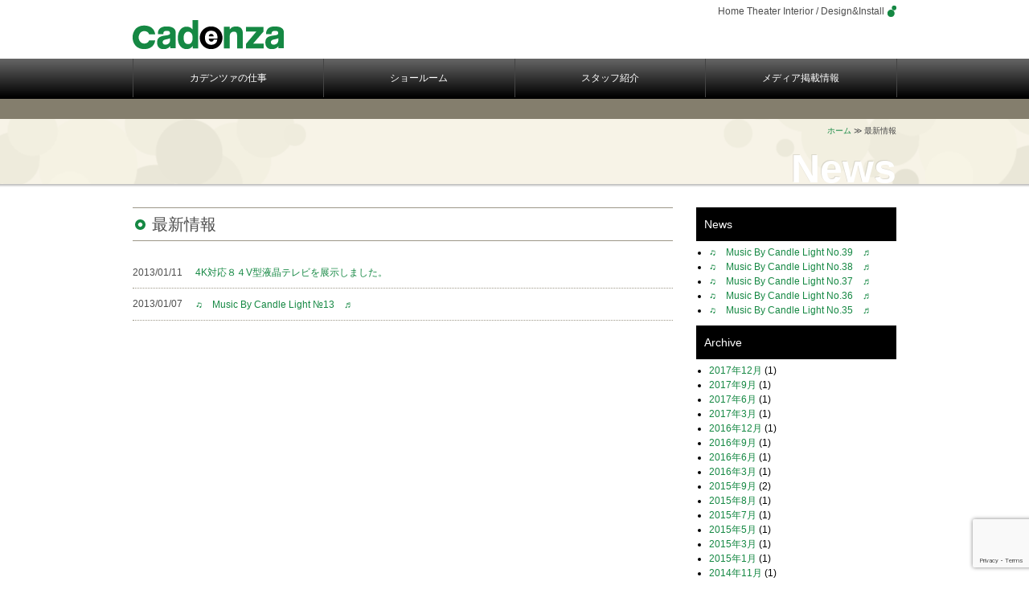

--- FILE ---
content_type: text/html; charset=UTF-8
request_url: http://www.cadenza01.co.jp/date/2013/01/news/
body_size: 6064
content:
<!DOCTYPE html PUBLIC "-//W3C//DTD XHTML 1.0 Transitional//EN" "http://www.w3.org/TR/xhtml1/DTD/xhtml1-transitional.dtd">
<html xmlns="http://www.w3.org/1999/xhtml">
<head>
<meta http-equiv="Content-Type" content="text/html; charset=utf-8" />
<title>1月, 2013 - cadenza - カデンツァ</title>
<meta name="viewport" content="width=device-width,initial-scale=1.0">
<link rel="stylesheet" type="text/css" media="all" href="http://www.cadenza01.co.jp/wpcore/wp-content/themes/cadenza/style.css" />
<link rel="stylesheet" type="text/css" media="all" href="http://www.cadenza01.co.jp/wpcore/wp-content/themes/cadenza/css/jquery-ui-1.7.3.custom.css" />
<link rel="shortcut icon" href="http://www.cadenza01.co.jp/wpcore/wp-content/themes/cadenza/favicon.ico" />
<script type='text/javascript' src='http://www.cadenza01.co.jp/wpcore/wp-content/themes/cadenza/js/pagetop.js'></script>
<script src="https://code.jquery.com/jquery-1.12.4.min.js"></script>
<script type="text/javascript" charset="UTF-8" src="http://www.cadenza01.co.jp/wpcore/wp-content/plugins/impression-design-works/script.js"></script>

<!-- All in One SEO Pack 3.3.4 によって Michael Torbert の Semper Fi Web Design[243,271] -->
<script type="application/ld+json" class="aioseop-schema">{"@context":"https://schema.org","@graph":[{"@type":"Organization","@id":"http://www.cadenza01.co.jp/#organization","url":"http://www.cadenza01.co.jp/","name":"cadenza - \u30ab\u30c7\u30f3\u30c4\u30a1","sameAs":[]},{"@type":"WebSite","@id":"http://www.cadenza01.co.jp/#website","url":"http://www.cadenza01.co.jp/","name":"cadenza - \u30ab\u30c7\u30f3\u30c4\u30a1","publisher":{"@id":"http://www.cadenza01.co.jp/#organization"},"potentialAction":{"@type":"SearchAction","target":"http://www.cadenza01.co.jp/?s={search_term_string}","query-input":"required name=search_term_string"}},{"@type":"CollectionPage","@id":"http://www.cadenza01.co.jp/date/2026/01/#collectionpage","url":"http://www.cadenza01.co.jp/date/2026/01/","inLanguage":"ja","name":"\u6708\u5225: 1\u6708 2013","isPartOf":{"@id":"http://www.cadenza01.co.jp/#website"}}]}</script>
<link rel="canonical" href="http://www.cadenza01.co.jp/date/2013/01/" />
<!-- All in One SEO Pack -->
<link rel='dns-prefetch' href='//www.google.com' />
<link rel='dns-prefetch' href='//s.w.org' />
<link rel="alternate" type="application/rss+xml" title="cadenza - カデンツァ &raquo; フィード" href="http://www.cadenza01.co.jp/feed/" />
<link rel="alternate" type="application/rss+xml" title="cadenza - カデンツァ &raquo; コメントフィード" href="http://www.cadenza01.co.jp/comments/feed/" />
<link rel="alternate" type="application/rss+xml" title="cadenza - カデンツァ &raquo; 最新情報 カテゴリーのフィード" href="http://www.cadenza01.co.jp/category/news/feed/" />
		<script type="text/javascript">
			window._wpemojiSettings = {"baseUrl":"https:\/\/s.w.org\/images\/core\/emoji\/12.0.0-1\/72x72\/","ext":".png","svgUrl":"https:\/\/s.w.org\/images\/core\/emoji\/12.0.0-1\/svg\/","svgExt":".svg","source":{"concatemoji":"http:\/\/www.cadenza01.co.jp\/wpcore\/wp-includes\/js\/wp-emoji-release.min.js?ver=5.4.18"}};
			/*! This file is auto-generated */
			!function(e,a,t){var n,r,o,i=a.createElement("canvas"),p=i.getContext&&i.getContext("2d");function s(e,t){var a=String.fromCharCode;p.clearRect(0,0,i.width,i.height),p.fillText(a.apply(this,e),0,0);e=i.toDataURL();return p.clearRect(0,0,i.width,i.height),p.fillText(a.apply(this,t),0,0),e===i.toDataURL()}function c(e){var t=a.createElement("script");t.src=e,t.defer=t.type="text/javascript",a.getElementsByTagName("head")[0].appendChild(t)}for(o=Array("flag","emoji"),t.supports={everything:!0,everythingExceptFlag:!0},r=0;r<o.length;r++)t.supports[o[r]]=function(e){if(!p||!p.fillText)return!1;switch(p.textBaseline="top",p.font="600 32px Arial",e){case"flag":return s([127987,65039,8205,9895,65039],[127987,65039,8203,9895,65039])?!1:!s([55356,56826,55356,56819],[55356,56826,8203,55356,56819])&&!s([55356,57332,56128,56423,56128,56418,56128,56421,56128,56430,56128,56423,56128,56447],[55356,57332,8203,56128,56423,8203,56128,56418,8203,56128,56421,8203,56128,56430,8203,56128,56423,8203,56128,56447]);case"emoji":return!s([55357,56424,55356,57342,8205,55358,56605,8205,55357,56424,55356,57340],[55357,56424,55356,57342,8203,55358,56605,8203,55357,56424,55356,57340])}return!1}(o[r]),t.supports.everything=t.supports.everything&&t.supports[o[r]],"flag"!==o[r]&&(t.supports.everythingExceptFlag=t.supports.everythingExceptFlag&&t.supports[o[r]]);t.supports.everythingExceptFlag=t.supports.everythingExceptFlag&&!t.supports.flag,t.DOMReady=!1,t.readyCallback=function(){t.DOMReady=!0},t.supports.everything||(n=function(){t.readyCallback()},a.addEventListener?(a.addEventListener("DOMContentLoaded",n,!1),e.addEventListener("load",n,!1)):(e.attachEvent("onload",n),a.attachEvent("onreadystatechange",function(){"complete"===a.readyState&&t.readyCallback()})),(n=t.source||{}).concatemoji?c(n.concatemoji):n.wpemoji&&n.twemoji&&(c(n.twemoji),c(n.wpemoji)))}(window,document,window._wpemojiSettings);
		</script>
		<style type="text/css">
img.wp-smiley,
img.emoji {
	display: inline !important;
	border: none !important;
	box-shadow: none !important;
	height: 1em !important;
	width: 1em !important;
	margin: 0 .07em !important;
	vertical-align: -0.1em !important;
	background: none !important;
	padding: 0 !important;
}
</style>
	<link rel='stylesheet' id='wp-block-library-css'  href='http://www.cadenza01.co.jp/wpcore/wp-includes/css/dist/block-library/style.min.css?ver=5.4.18' type='text/css' media='all' />
<link rel='stylesheet' id='contact-form-7-css'  href='http://www.cadenza01.co.jp/wpcore/wp-content/plugins/contact-form-7/includes/css/styles.css?ver=5.1.6' type='text/css' media='all' />
<link rel='stylesheet' id='jquery.lightbox.min.css-css'  href='http://www.cadenza01.co.jp/wpcore/wp-content/plugins/wp-jquery-lightbox/styles/lightbox.min.css?ver=1.4.8' type='text/css' media='all' />
<!--n2css--><script type='text/javascript' src='http://www.cadenza01.co.jp/wpcore/wp-includes/js/jquery/jquery.js?ver=1.12.4-wp'></script>
<script type='text/javascript' src='http://www.cadenza01.co.jp/wpcore/wp-includes/js/jquery/jquery-migrate.min.js?ver=1.4.1'></script>
<link rel='https://api.w.org/' href='http://www.cadenza01.co.jp/wp-json/' />
<link rel="EditURI" type="application/rsd+xml" title="RSD" href="http://www.cadenza01.co.jp/wpcore/xmlrpc.php?rsd" />
<link rel="wlwmanifest" type="application/wlwmanifest+xml" href="http://www.cadenza01.co.jp/wpcore/wp-includes/wlwmanifest.xml" /> 
<meta name="generator" content="WordPress 5.4.18" />
<!-- Category SEO Meta Tags 2.5 by Bala Krishna (http://www.bala-krishna.com) -->
<meta name="description" content="最新のホームシアター情報や各種セミナー開催、新製品発売情報など、カデンツァからホームシアターに関するニュースをお届けします。" />
<meta name="keywords" content="ニュース,新着,更新情報,お知らせ,セミナー,講習会,CHMN,峰松啓,出版,葉山" />
<!-- /Category SEO Meta Tags 2.5 -->
<!--script type='text/javascript' src='http://www.cadenza01.co.jp/wpcore/wp-content/themes/cadenza/js/jquery-1.3.2.min.js'></script>
<script type='text/javascript' src='http://www.cadenza01.co.jp/wpcore/wp-content/themes/cadenza/js/jquery-ui-1.7.3.custom.min.js'></script>
<script type='text/javascript' src='http://www.cadenza01.co.jp/wpcore/wp-content/themes/cadenza/js/ui.datepicker-ja.js'></script-->
<script type='text/javascript' src='/common/jquery.tile.min.js'></script>
<script type='text/javascript' src='/common/common.js'></script>
</head>

<body class="archive date category category-news category-5">
<a name="top"></a>
<div id="headWrap">
<div id="header" class="clearfix">
<p id="catch">Home Theater Interior / Design&amp;Install</p>
<h1><a href="http://www.cadenza01.co.jp" class="blog_title">cadenza &#8211; カデンツァ</a></h1>
<div id="gnavibtn"><a>≡</a></div>
</div><!-- #header -->
<div class="menu-about_cadenza_navi-container"><ul id="menu-about_cadenza_navi" class="menu"><li id="menu-item-67" class="menu-item menu-item-type-post_type menu-item-object-page menu-item-67"><a title="カデンツァの仕事" href="http://www.cadenza01.co.jp/cadenza-works/">カデンツァの仕事</a></li>
<li id="menu-item-68" class="menu-item menu-item-type-post_type menu-item-object-page menu-item-68"><a title="ショールーム" href="http://www.cadenza01.co.jp/showroom/">ショールーム</a></li>
<li id="menu-item-69" class="menu-item menu-item-type-post_type menu-item-object-page menu-item-69"><a title="スタッフ紹介" href="http://www.cadenza01.co.jp/staff/">スタッフ紹介</a></li>
<li id="menu-item-70" class="menu-item menu-item-type-taxonomy menu-item-object-category menu-item-70"><a title="メディア掲載情報" href="http://www.cadenza01.co.jp/category/media/">メディア掲載情報</a></li>
</ul></div></div><!-- #headWrap -->

<div id="subHeaderWrap">
<div id="subHeader">
<ul id="topicPath" class="clear">
<li><a href="http://www.cadenza01.co.jp">ホーム</a></li>
<li>≫ 最新情報</li>
</ul>

<h2>News</h2>
</div><!-- #subHeader -->
</div><!-- #subHeaderWrap -->
<div id="headShadow"></div>

<div id="contentsWrap">
<div id="contents">

<div id="sidebar">


<ul id="widgetArea">
<li id="widget_idw_custom_inner_menu-5" class="widget-container widget_idw_custom_inner_menu"><h3 class="widget-title">News</h3><ul>
	<li><a href='http://www.cadenza01.co.jp/?p=1600'>♫　Music By Candle Light No.39　♬</a></li>
	<li><a href='http://www.cadenza01.co.jp/?p=1592'>♫　Music By Candle Light No.38　♬</a></li>
	<li><a href='http://www.cadenza01.co.jp/?p=1587'>♫　Music By Candle Light No.37　♬</a></li>
	<li><a href='http://www.cadenza01.co.jp/?p=1581'>♫　Music By Candle Light No.36　♬</a></li>
	<li><a href='http://www.cadenza01.co.jp/?p=1563'>♫　Music By Candle Light No.35　♬</a></li>
</ul>
</li><h3 class="widget-title">Archive</h3><li id="widget_idw_date_archive-4" class="widget-container widget_idw_date_archive"><ul>
	<li><a href='http://www.cadenza01.co.jp/date/2017/12/news/'>2017年12月</a>&nbsp;(1)</li>
	<li><a href='http://www.cadenza01.co.jp/date/2017/09/news/'>2017年9月</a>&nbsp;(1)</li>
	<li><a href='http://www.cadenza01.co.jp/date/2017/06/news/'>2017年6月</a>&nbsp;(1)</li>
	<li><a href='http://www.cadenza01.co.jp/date/2017/03/news/'>2017年3月</a>&nbsp;(1)</li>
	<li><a href='http://www.cadenza01.co.jp/date/2016/12/news/'>2016年12月</a>&nbsp;(1)</li>
	<li><a href='http://www.cadenza01.co.jp/date/2016/09/news/'>2016年9月</a>&nbsp;(1)</li>
	<li><a href='http://www.cadenza01.co.jp/date/2016/06/news/'>2016年6月</a>&nbsp;(1)</li>
	<li><a href='http://www.cadenza01.co.jp/date/2016/03/news/'>2016年3月</a>&nbsp;(1)</li>
	<li><a href='http://www.cadenza01.co.jp/date/2015/09/news/'>2015年9月</a>&nbsp;(2)</li>
	<li><a href='http://www.cadenza01.co.jp/date/2015/08/news/'>2015年8月</a>&nbsp;(1)</li>
	<li><a href='http://www.cadenza01.co.jp/date/2015/07/news/'>2015年7月</a>&nbsp;(1)</li>
	<li><a href='http://www.cadenza01.co.jp/date/2015/05/news/'>2015年5月</a>&nbsp;(1)</li>
	<li><a href='http://www.cadenza01.co.jp/date/2015/03/news/'>2015年3月</a>&nbsp;(1)</li>
	<li><a href='http://www.cadenza01.co.jp/date/2015/01/news/'>2015年1月</a>&nbsp;(1)</li>
	<li><a href='http://www.cadenza01.co.jp/date/2014/11/news/'>2014年11月</a>&nbsp;(1)</li>
	<li><a href='http://www.cadenza01.co.jp/date/2014/09/news/'>2014年9月</a>&nbsp;(1)</li>
	<li><a href='http://www.cadenza01.co.jp/date/2014/07/news/'>2014年7月</a>&nbsp;(1)</li>
	<li><a href='http://www.cadenza01.co.jp/date/2014/05/news/'>2014年5月</a>&nbsp;(1)</li>
	<li><a href='http://www.cadenza01.co.jp/date/2014/04/news/'>2014年4月</a>&nbsp;(1)</li>
	<li><a href='http://www.cadenza01.co.jp/date/2014/03/news/'>2014年3月</a>&nbsp;(1)</li>
	<li><a href='http://www.cadenza01.co.jp/date/2014/01/news/'>2014年1月</a>&nbsp;(3)</li>
	<li><a href='http://www.cadenza01.co.jp/date/2013/11/news/'>2013年11月</a>&nbsp;(1)</li>
	<li><a href='http://www.cadenza01.co.jp/date/2013/09/news/'>2013年9月</a>&nbsp;(2)</li>
	<li><a href='http://www.cadenza01.co.jp/date/2013/07/news/'>2013年7月</a>&nbsp;(1)</li>
	<li><a href='http://www.cadenza01.co.jp/date/2013/05/news/'>2013年5月</a>&nbsp;(1)</li>
	<li><a href='http://www.cadenza01.co.jp/date/2013/04/news/'>2013年4月</a>&nbsp;(1)</li>
	<li><a href='http://www.cadenza01.co.jp/date/2013/02/news/'>2013年2月</a>&nbsp;(1)</li>
	<li><a href='http://www.cadenza01.co.jp/date/2013/01/news/'>2013年1月</a>&nbsp;(2)</li>
	<li><a href='http://www.cadenza01.co.jp/date/2012/11/news/'>2012年11月</a>&nbsp;(2)</li>
	<li><a href='http://www.cadenza01.co.jp/date/2012/10/news/'>2012年10月</a>&nbsp;(1)</li>
	<li><a href='http://www.cadenza01.co.jp/date/2012/09/news/'>2012年9月</a>&nbsp;(1)</li>
	<li><a href='http://www.cadenza01.co.jp/date/2012/08/news/'>2012年8月</a>&nbsp;(1)</li>
	<li><a href='http://www.cadenza01.co.jp/date/2012/07/news/'>2012年7月</a>&nbsp;(1)</li>
	<li><a href='http://www.cadenza01.co.jp/date/2012/05/news/'>2012年5月</a>&nbsp;(2)</li>
	<li><a href='http://www.cadenza01.co.jp/date/2012/04/news/'>2012年4月</a>&nbsp;(3)</li>
	<li><a href='http://www.cadenza01.co.jp/date/2012/02/news/'>2012年2月</a>&nbsp;(2)</li>
	<li><a href='http://www.cadenza01.co.jp/date/2012/01/news/'>2012年1月</a>&nbsp;(2)</li>
	<li><a href='http://www.cadenza01.co.jp/date/2011/11/news/'>2011年11月</a>&nbsp;(3)</li>
	<li><a href='http://www.cadenza01.co.jp/date/2011/09/news/'>2011年9月</a>&nbsp;(1)</li>
</ul>
</li><div class="idw_side_spacer"></div><li id="linkcat-11" class="widget-container widget_mylinkorder"><h3 class="widget-title">Link Banner</h3>
	<ul class='xoxo blogroll'>
<li><a href="http://www.cadenza01.co.jp/wpcore/cadenza-panorama/cadenza2F/virtualtour.html" title="360°パノラマ　シアタールーム" target="_blank"><img src="http://www.cadenza01.co.jp/wpcore/wp-content/uploads/2012/04/d85015bae62629c7ddca4da81e985397.jpg"  alt="360°パノラマシアタールーム"  title="360°パノラマ　シアタールーム" /></a></li>
<li><a href="http://cadenza01.co.jp/wpcore/cadenza-panorama/cadenza1F/virtualtour.html" title="360°パノラマ　1Fショールーム" target="_blank"><img src="http://www.cadenza01.co.jp/wpcore/wp-content/uploads/2012/04/c31795065ad42d7e53ed1d81e9a95861.jpg"  alt="360°パノラマ1F"  title="360°パノラマ　1Fショールーム" /></a></li>
<li><a href="http://cadenza01.co.jp/contact-us/" title="お問い合わせ" target="_top"><img src="http://www.cadenza01.co.jp/wpcore/wp-content/uploads/2012/04/otoiawase.jpg"  alt="お問い合わせ"  title="お問い合わせ" /></a></li>
<li><a href="http://www.cadenza01.co.jp/appointment/" title="ご来店予約フォーム" target="_top"><img src="http://www.cadenza01.co.jp/wpcore/wp-content/themes/cadenza/images/banner_appo.jpg"  alt="ご来店予約フォーム"  title="ご来店予約フォーム" /></a></li>
<li><a href="http://click.linksynergy.com/fs-bin/click?id=M0drY2z*Ij4&#038;offerid=170686.20000226&#038;type=4&#038;subid=0" title="ソニーストア" target="_blank"><img src="http://www.cadenza01.co.jp/wpcore/wp-content/themes/cadenza/images/banner_sony.jpg"  alt="ソニーストア"  title="ソニーストア" /></a></li>

	</ul>
</li>
</ul>



</div><!-- #sidebar -->
<div id="main">
<h2 class="headlineType01">最新情報</h2>

<dl id="dlList">

<dt>2013/01/11</dt>
<dd><a href="http://www.cadenza01.co.jp/2013/01/1181/" title="4K対応８４V型液晶テレビを展示しました。">4K対応８４V型液晶テレビを展示しました。</a></dd>

<dt>2013/01/07</dt>
<dd><a href="http://www.cadenza01.co.jp/2013/01/1163/" title="♫　Music By Candle Light №13　♬">♫　Music By Candle Light №13　♬</a></dd>
</dl>

<p id="pageNav"></p>
</div><!-- #main -->


<div id="subNav">
<div class="menu-sub_navi-container"><ul id="menu-sub_navi" class="menu"><li id="menu-item-64" class="menu-item menu-item-type-post_type menu-item-object-page menu-item-64"><a title="Corporate Profile" href="http://www.cadenza01.co.jp/corporate-profile/">会社概要</a></li>
<li id="menu-item-63" class="menu-item menu-item-type-post_type menu-item-object-page menu-item-63"><a title="Contact Us" href="http://www.cadenza01.co.jp/contact-us/">お問い合わせ</a></li>
<li id="menu-item-65" class="menu-item menu-item-type-post_type menu-item-object-page menu-item-65"><a title="Privacy Policy" href="http://www.cadenza01.co.jp/privacy-policy/">プライバシーポリシー</a></li>
<li id="menu-item-66" class="menu-item menu-item-type-post_type menu-item-object-page menu-item-66"><a title="Sitemap" href="http://www.cadenza01.co.jp/sitemap/">サイトマップ</a></li>
</ul></div>
<p id="pageTop"><a href="#top">▲ Page Top</a></p>
</div><!-- #subNav -->
</div><!-- #contents -->

<div id="footerWrap">
<div id="footer" class="clearfix">
<ul id="footerAddress">
<li><a href="http://www.cadenza01.co.jp"><img src="http://www.cadenza01.co.jp/wpcore/wp-content/themes/cadenza/images/footer_cadenza_logo.png" /></a></li>
<li>〒240-0112 神奈川県三浦郡葉山町堀内172-1<br />
TEL 046-876-0777 ／ FAX  046-876-0778 ／<a href="m&#97;i&#108;t&#111;&#58;&#99;&#97;&#100;&#101;n&#122;a&#64;c&#97;den&#122;a01&#46;&#99;&#111;.&#106;p">&#99;&#97;&#100;&#101;n&#122;&#97;&#64;&#99;ad&#101;&#110;&#122;&#97;0&#49;&#46;c&#111;.j&#112;</a></li>
</ul>
<p id="copyright">Copyright &copy; cadenza. 2015 All Rights Reserved. </p>
</div><!-- #footer -->
</div><!-- #contentsWrap -->
</div><!-- #footerWrap -->

<!-- tracker added by Ultimate Google Analytics plugin v1.6.0: http://www.oratransplant.nl/uga -->
<script type="text/javascript">
var gaJsHost = (("https:" == document.location.protocol) ? "https://ssl." : "http://www.");
document.write(unescape("%3Cscript src='" + gaJsHost + "google-analytics.com/ga.js' type='text/javascript'%3E%3C/script%3E"));
</script>
<script type="text/javascript">
var pageTracker = _gat._getTracker("UA-148197-25");
pageTracker._initData();
pageTracker._trackPageview();
</script>
<script type='text/javascript'>
/* <![CDATA[ */
var wpcf7 = {"apiSettings":{"root":"http:\/\/www.cadenza01.co.jp\/wp-json\/contact-form-7\/v1","namespace":"contact-form-7\/v1"}};
/* ]]> */
</script>
<script type='text/javascript' src='http://www.cadenza01.co.jp/wpcore/wp-content/plugins/contact-form-7/includes/js/scripts.js?ver=5.1.6'></script>
<script type='text/javascript' src='https://www.google.com/recaptcha/api.js?render=6LfUndIUAAAAAMANmExtOXCLbNU8r4TRAsz2zUfz&#038;ver=3.0'></script>
<script type='text/javascript' src='http://www.cadenza01.co.jp/wpcore/wp-content/plugins/wp-jquery-lightbox/jquery.touchwipe.min.js?ver=1.4.8'></script>
<script type='text/javascript'>
/* <![CDATA[ */
var JQLBSettings = {"showTitle":"1","showCaption":"1","showNumbers":"0","fitToScreen":"1","resizeSpeed":"100","showDownload":"0","navbarOnTop":"0","marginSize":"0","slideshowSpeed":"0","prevLinkTitle":"\u524d\u306e\u753b\u50cf","nextLinkTitle":"\u6b21\u306e\u753b\u50cf","closeTitle":"\u30ae\u30e3\u30e9\u30ea\u30fc\u3092\u9589\u3058\u308b","image":"\u753b\u50cf ","of":"\u306e","download":"\u30c0\u30a6\u30f3\u30ed\u30fc\u30c9","pause":"(\u30b9\u30e9\u30a4\u30c9\u30b7\u30e7\u30fc\u3092\u505c\u6b62\u3059\u308b)","play":"(\u30b9\u30e9\u30a4\u30c9\u30b7\u30e7\u30fc\u3092\u518d\u751f\u3059\u308b)"};
/* ]]> */
</script>
<script type='text/javascript' src='http://www.cadenza01.co.jp/wpcore/wp-content/plugins/wp-jquery-lightbox/jquery.lightbox.min.js?ver=1.4.8'></script>
<script type='text/javascript' src='http://www.cadenza01.co.jp/wpcore/wp-includes/js/wp-embed.min.js?ver=5.4.18'></script>
<script type="text/javascript">
( function( grecaptcha, sitekey, actions ) {

	var wpcf7recaptcha = {

		execute: function( action ) {
			grecaptcha.execute(
				sitekey,
				{ action: action }
			).then( function( token ) {
				var forms = document.getElementsByTagName( 'form' );

				for ( var i = 0; i < forms.length; i++ ) {
					var fields = forms[ i ].getElementsByTagName( 'input' );

					for ( var j = 0; j < fields.length; j++ ) {
						var field = fields[ j ];

						if ( 'g-recaptcha-response' === field.getAttribute( 'name' ) ) {
							field.setAttribute( 'value', token );
							break;
						}
					}
				}
			} );
		},

		executeOnHomepage: function() {
			wpcf7recaptcha.execute( actions[ 'homepage' ] );
		},

		executeOnContactform: function() {
			wpcf7recaptcha.execute( actions[ 'contactform' ] );
		},

	};

	grecaptcha.ready(
		wpcf7recaptcha.executeOnHomepage
	);

	document.addEventListener( 'change',
		wpcf7recaptcha.executeOnContactform, false
	);

	document.addEventListener( 'wpcf7submit',
		wpcf7recaptcha.executeOnHomepage, false
	);

} )(
	grecaptcha,
	'6LfUndIUAAAAAMANmExtOXCLbNU8r4TRAsz2zUfz',
	{"homepage":"homepage","contactform":"contactform"}
);
</script>
</body>
</html>

--- FILE ---
content_type: text/html; charset=utf-8
request_url: https://www.google.com/recaptcha/api2/anchor?ar=1&k=6LfUndIUAAAAAMANmExtOXCLbNU8r4TRAsz2zUfz&co=aHR0cDovL3d3dy5jYWRlbnphMDEuY28uanA6ODA.&hl=en&v=PoyoqOPhxBO7pBk68S4YbpHZ&size=invisible&anchor-ms=20000&execute-ms=30000&cb=mnqaddsz672
body_size: 48892
content:
<!DOCTYPE HTML><html dir="ltr" lang="en"><head><meta http-equiv="Content-Type" content="text/html; charset=UTF-8">
<meta http-equiv="X-UA-Compatible" content="IE=edge">
<title>reCAPTCHA</title>
<style type="text/css">
/* cyrillic-ext */
@font-face {
  font-family: 'Roboto';
  font-style: normal;
  font-weight: 400;
  font-stretch: 100%;
  src: url(//fonts.gstatic.com/s/roboto/v48/KFO7CnqEu92Fr1ME7kSn66aGLdTylUAMa3GUBHMdazTgWw.woff2) format('woff2');
  unicode-range: U+0460-052F, U+1C80-1C8A, U+20B4, U+2DE0-2DFF, U+A640-A69F, U+FE2E-FE2F;
}
/* cyrillic */
@font-face {
  font-family: 'Roboto';
  font-style: normal;
  font-weight: 400;
  font-stretch: 100%;
  src: url(//fonts.gstatic.com/s/roboto/v48/KFO7CnqEu92Fr1ME7kSn66aGLdTylUAMa3iUBHMdazTgWw.woff2) format('woff2');
  unicode-range: U+0301, U+0400-045F, U+0490-0491, U+04B0-04B1, U+2116;
}
/* greek-ext */
@font-face {
  font-family: 'Roboto';
  font-style: normal;
  font-weight: 400;
  font-stretch: 100%;
  src: url(//fonts.gstatic.com/s/roboto/v48/KFO7CnqEu92Fr1ME7kSn66aGLdTylUAMa3CUBHMdazTgWw.woff2) format('woff2');
  unicode-range: U+1F00-1FFF;
}
/* greek */
@font-face {
  font-family: 'Roboto';
  font-style: normal;
  font-weight: 400;
  font-stretch: 100%;
  src: url(//fonts.gstatic.com/s/roboto/v48/KFO7CnqEu92Fr1ME7kSn66aGLdTylUAMa3-UBHMdazTgWw.woff2) format('woff2');
  unicode-range: U+0370-0377, U+037A-037F, U+0384-038A, U+038C, U+038E-03A1, U+03A3-03FF;
}
/* math */
@font-face {
  font-family: 'Roboto';
  font-style: normal;
  font-weight: 400;
  font-stretch: 100%;
  src: url(//fonts.gstatic.com/s/roboto/v48/KFO7CnqEu92Fr1ME7kSn66aGLdTylUAMawCUBHMdazTgWw.woff2) format('woff2');
  unicode-range: U+0302-0303, U+0305, U+0307-0308, U+0310, U+0312, U+0315, U+031A, U+0326-0327, U+032C, U+032F-0330, U+0332-0333, U+0338, U+033A, U+0346, U+034D, U+0391-03A1, U+03A3-03A9, U+03B1-03C9, U+03D1, U+03D5-03D6, U+03F0-03F1, U+03F4-03F5, U+2016-2017, U+2034-2038, U+203C, U+2040, U+2043, U+2047, U+2050, U+2057, U+205F, U+2070-2071, U+2074-208E, U+2090-209C, U+20D0-20DC, U+20E1, U+20E5-20EF, U+2100-2112, U+2114-2115, U+2117-2121, U+2123-214F, U+2190, U+2192, U+2194-21AE, U+21B0-21E5, U+21F1-21F2, U+21F4-2211, U+2213-2214, U+2216-22FF, U+2308-230B, U+2310, U+2319, U+231C-2321, U+2336-237A, U+237C, U+2395, U+239B-23B7, U+23D0, U+23DC-23E1, U+2474-2475, U+25AF, U+25B3, U+25B7, U+25BD, U+25C1, U+25CA, U+25CC, U+25FB, U+266D-266F, U+27C0-27FF, U+2900-2AFF, U+2B0E-2B11, U+2B30-2B4C, U+2BFE, U+3030, U+FF5B, U+FF5D, U+1D400-1D7FF, U+1EE00-1EEFF;
}
/* symbols */
@font-face {
  font-family: 'Roboto';
  font-style: normal;
  font-weight: 400;
  font-stretch: 100%;
  src: url(//fonts.gstatic.com/s/roboto/v48/KFO7CnqEu92Fr1ME7kSn66aGLdTylUAMaxKUBHMdazTgWw.woff2) format('woff2');
  unicode-range: U+0001-000C, U+000E-001F, U+007F-009F, U+20DD-20E0, U+20E2-20E4, U+2150-218F, U+2190, U+2192, U+2194-2199, U+21AF, U+21E6-21F0, U+21F3, U+2218-2219, U+2299, U+22C4-22C6, U+2300-243F, U+2440-244A, U+2460-24FF, U+25A0-27BF, U+2800-28FF, U+2921-2922, U+2981, U+29BF, U+29EB, U+2B00-2BFF, U+4DC0-4DFF, U+FFF9-FFFB, U+10140-1018E, U+10190-1019C, U+101A0, U+101D0-101FD, U+102E0-102FB, U+10E60-10E7E, U+1D2C0-1D2D3, U+1D2E0-1D37F, U+1F000-1F0FF, U+1F100-1F1AD, U+1F1E6-1F1FF, U+1F30D-1F30F, U+1F315, U+1F31C, U+1F31E, U+1F320-1F32C, U+1F336, U+1F378, U+1F37D, U+1F382, U+1F393-1F39F, U+1F3A7-1F3A8, U+1F3AC-1F3AF, U+1F3C2, U+1F3C4-1F3C6, U+1F3CA-1F3CE, U+1F3D4-1F3E0, U+1F3ED, U+1F3F1-1F3F3, U+1F3F5-1F3F7, U+1F408, U+1F415, U+1F41F, U+1F426, U+1F43F, U+1F441-1F442, U+1F444, U+1F446-1F449, U+1F44C-1F44E, U+1F453, U+1F46A, U+1F47D, U+1F4A3, U+1F4B0, U+1F4B3, U+1F4B9, U+1F4BB, U+1F4BF, U+1F4C8-1F4CB, U+1F4D6, U+1F4DA, U+1F4DF, U+1F4E3-1F4E6, U+1F4EA-1F4ED, U+1F4F7, U+1F4F9-1F4FB, U+1F4FD-1F4FE, U+1F503, U+1F507-1F50B, U+1F50D, U+1F512-1F513, U+1F53E-1F54A, U+1F54F-1F5FA, U+1F610, U+1F650-1F67F, U+1F687, U+1F68D, U+1F691, U+1F694, U+1F698, U+1F6AD, U+1F6B2, U+1F6B9-1F6BA, U+1F6BC, U+1F6C6-1F6CF, U+1F6D3-1F6D7, U+1F6E0-1F6EA, U+1F6F0-1F6F3, U+1F6F7-1F6FC, U+1F700-1F7FF, U+1F800-1F80B, U+1F810-1F847, U+1F850-1F859, U+1F860-1F887, U+1F890-1F8AD, U+1F8B0-1F8BB, U+1F8C0-1F8C1, U+1F900-1F90B, U+1F93B, U+1F946, U+1F984, U+1F996, U+1F9E9, U+1FA00-1FA6F, U+1FA70-1FA7C, U+1FA80-1FA89, U+1FA8F-1FAC6, U+1FACE-1FADC, U+1FADF-1FAE9, U+1FAF0-1FAF8, U+1FB00-1FBFF;
}
/* vietnamese */
@font-face {
  font-family: 'Roboto';
  font-style: normal;
  font-weight: 400;
  font-stretch: 100%;
  src: url(//fonts.gstatic.com/s/roboto/v48/KFO7CnqEu92Fr1ME7kSn66aGLdTylUAMa3OUBHMdazTgWw.woff2) format('woff2');
  unicode-range: U+0102-0103, U+0110-0111, U+0128-0129, U+0168-0169, U+01A0-01A1, U+01AF-01B0, U+0300-0301, U+0303-0304, U+0308-0309, U+0323, U+0329, U+1EA0-1EF9, U+20AB;
}
/* latin-ext */
@font-face {
  font-family: 'Roboto';
  font-style: normal;
  font-weight: 400;
  font-stretch: 100%;
  src: url(//fonts.gstatic.com/s/roboto/v48/KFO7CnqEu92Fr1ME7kSn66aGLdTylUAMa3KUBHMdazTgWw.woff2) format('woff2');
  unicode-range: U+0100-02BA, U+02BD-02C5, U+02C7-02CC, U+02CE-02D7, U+02DD-02FF, U+0304, U+0308, U+0329, U+1D00-1DBF, U+1E00-1E9F, U+1EF2-1EFF, U+2020, U+20A0-20AB, U+20AD-20C0, U+2113, U+2C60-2C7F, U+A720-A7FF;
}
/* latin */
@font-face {
  font-family: 'Roboto';
  font-style: normal;
  font-weight: 400;
  font-stretch: 100%;
  src: url(//fonts.gstatic.com/s/roboto/v48/KFO7CnqEu92Fr1ME7kSn66aGLdTylUAMa3yUBHMdazQ.woff2) format('woff2');
  unicode-range: U+0000-00FF, U+0131, U+0152-0153, U+02BB-02BC, U+02C6, U+02DA, U+02DC, U+0304, U+0308, U+0329, U+2000-206F, U+20AC, U+2122, U+2191, U+2193, U+2212, U+2215, U+FEFF, U+FFFD;
}
/* cyrillic-ext */
@font-face {
  font-family: 'Roboto';
  font-style: normal;
  font-weight: 500;
  font-stretch: 100%;
  src: url(//fonts.gstatic.com/s/roboto/v48/KFO7CnqEu92Fr1ME7kSn66aGLdTylUAMa3GUBHMdazTgWw.woff2) format('woff2');
  unicode-range: U+0460-052F, U+1C80-1C8A, U+20B4, U+2DE0-2DFF, U+A640-A69F, U+FE2E-FE2F;
}
/* cyrillic */
@font-face {
  font-family: 'Roboto';
  font-style: normal;
  font-weight: 500;
  font-stretch: 100%;
  src: url(//fonts.gstatic.com/s/roboto/v48/KFO7CnqEu92Fr1ME7kSn66aGLdTylUAMa3iUBHMdazTgWw.woff2) format('woff2');
  unicode-range: U+0301, U+0400-045F, U+0490-0491, U+04B0-04B1, U+2116;
}
/* greek-ext */
@font-face {
  font-family: 'Roboto';
  font-style: normal;
  font-weight: 500;
  font-stretch: 100%;
  src: url(//fonts.gstatic.com/s/roboto/v48/KFO7CnqEu92Fr1ME7kSn66aGLdTylUAMa3CUBHMdazTgWw.woff2) format('woff2');
  unicode-range: U+1F00-1FFF;
}
/* greek */
@font-face {
  font-family: 'Roboto';
  font-style: normal;
  font-weight: 500;
  font-stretch: 100%;
  src: url(//fonts.gstatic.com/s/roboto/v48/KFO7CnqEu92Fr1ME7kSn66aGLdTylUAMa3-UBHMdazTgWw.woff2) format('woff2');
  unicode-range: U+0370-0377, U+037A-037F, U+0384-038A, U+038C, U+038E-03A1, U+03A3-03FF;
}
/* math */
@font-face {
  font-family: 'Roboto';
  font-style: normal;
  font-weight: 500;
  font-stretch: 100%;
  src: url(//fonts.gstatic.com/s/roboto/v48/KFO7CnqEu92Fr1ME7kSn66aGLdTylUAMawCUBHMdazTgWw.woff2) format('woff2');
  unicode-range: U+0302-0303, U+0305, U+0307-0308, U+0310, U+0312, U+0315, U+031A, U+0326-0327, U+032C, U+032F-0330, U+0332-0333, U+0338, U+033A, U+0346, U+034D, U+0391-03A1, U+03A3-03A9, U+03B1-03C9, U+03D1, U+03D5-03D6, U+03F0-03F1, U+03F4-03F5, U+2016-2017, U+2034-2038, U+203C, U+2040, U+2043, U+2047, U+2050, U+2057, U+205F, U+2070-2071, U+2074-208E, U+2090-209C, U+20D0-20DC, U+20E1, U+20E5-20EF, U+2100-2112, U+2114-2115, U+2117-2121, U+2123-214F, U+2190, U+2192, U+2194-21AE, U+21B0-21E5, U+21F1-21F2, U+21F4-2211, U+2213-2214, U+2216-22FF, U+2308-230B, U+2310, U+2319, U+231C-2321, U+2336-237A, U+237C, U+2395, U+239B-23B7, U+23D0, U+23DC-23E1, U+2474-2475, U+25AF, U+25B3, U+25B7, U+25BD, U+25C1, U+25CA, U+25CC, U+25FB, U+266D-266F, U+27C0-27FF, U+2900-2AFF, U+2B0E-2B11, U+2B30-2B4C, U+2BFE, U+3030, U+FF5B, U+FF5D, U+1D400-1D7FF, U+1EE00-1EEFF;
}
/* symbols */
@font-face {
  font-family: 'Roboto';
  font-style: normal;
  font-weight: 500;
  font-stretch: 100%;
  src: url(//fonts.gstatic.com/s/roboto/v48/KFO7CnqEu92Fr1ME7kSn66aGLdTylUAMaxKUBHMdazTgWw.woff2) format('woff2');
  unicode-range: U+0001-000C, U+000E-001F, U+007F-009F, U+20DD-20E0, U+20E2-20E4, U+2150-218F, U+2190, U+2192, U+2194-2199, U+21AF, U+21E6-21F0, U+21F3, U+2218-2219, U+2299, U+22C4-22C6, U+2300-243F, U+2440-244A, U+2460-24FF, U+25A0-27BF, U+2800-28FF, U+2921-2922, U+2981, U+29BF, U+29EB, U+2B00-2BFF, U+4DC0-4DFF, U+FFF9-FFFB, U+10140-1018E, U+10190-1019C, U+101A0, U+101D0-101FD, U+102E0-102FB, U+10E60-10E7E, U+1D2C0-1D2D3, U+1D2E0-1D37F, U+1F000-1F0FF, U+1F100-1F1AD, U+1F1E6-1F1FF, U+1F30D-1F30F, U+1F315, U+1F31C, U+1F31E, U+1F320-1F32C, U+1F336, U+1F378, U+1F37D, U+1F382, U+1F393-1F39F, U+1F3A7-1F3A8, U+1F3AC-1F3AF, U+1F3C2, U+1F3C4-1F3C6, U+1F3CA-1F3CE, U+1F3D4-1F3E0, U+1F3ED, U+1F3F1-1F3F3, U+1F3F5-1F3F7, U+1F408, U+1F415, U+1F41F, U+1F426, U+1F43F, U+1F441-1F442, U+1F444, U+1F446-1F449, U+1F44C-1F44E, U+1F453, U+1F46A, U+1F47D, U+1F4A3, U+1F4B0, U+1F4B3, U+1F4B9, U+1F4BB, U+1F4BF, U+1F4C8-1F4CB, U+1F4D6, U+1F4DA, U+1F4DF, U+1F4E3-1F4E6, U+1F4EA-1F4ED, U+1F4F7, U+1F4F9-1F4FB, U+1F4FD-1F4FE, U+1F503, U+1F507-1F50B, U+1F50D, U+1F512-1F513, U+1F53E-1F54A, U+1F54F-1F5FA, U+1F610, U+1F650-1F67F, U+1F687, U+1F68D, U+1F691, U+1F694, U+1F698, U+1F6AD, U+1F6B2, U+1F6B9-1F6BA, U+1F6BC, U+1F6C6-1F6CF, U+1F6D3-1F6D7, U+1F6E0-1F6EA, U+1F6F0-1F6F3, U+1F6F7-1F6FC, U+1F700-1F7FF, U+1F800-1F80B, U+1F810-1F847, U+1F850-1F859, U+1F860-1F887, U+1F890-1F8AD, U+1F8B0-1F8BB, U+1F8C0-1F8C1, U+1F900-1F90B, U+1F93B, U+1F946, U+1F984, U+1F996, U+1F9E9, U+1FA00-1FA6F, U+1FA70-1FA7C, U+1FA80-1FA89, U+1FA8F-1FAC6, U+1FACE-1FADC, U+1FADF-1FAE9, U+1FAF0-1FAF8, U+1FB00-1FBFF;
}
/* vietnamese */
@font-face {
  font-family: 'Roboto';
  font-style: normal;
  font-weight: 500;
  font-stretch: 100%;
  src: url(//fonts.gstatic.com/s/roboto/v48/KFO7CnqEu92Fr1ME7kSn66aGLdTylUAMa3OUBHMdazTgWw.woff2) format('woff2');
  unicode-range: U+0102-0103, U+0110-0111, U+0128-0129, U+0168-0169, U+01A0-01A1, U+01AF-01B0, U+0300-0301, U+0303-0304, U+0308-0309, U+0323, U+0329, U+1EA0-1EF9, U+20AB;
}
/* latin-ext */
@font-face {
  font-family: 'Roboto';
  font-style: normal;
  font-weight: 500;
  font-stretch: 100%;
  src: url(//fonts.gstatic.com/s/roboto/v48/KFO7CnqEu92Fr1ME7kSn66aGLdTylUAMa3KUBHMdazTgWw.woff2) format('woff2');
  unicode-range: U+0100-02BA, U+02BD-02C5, U+02C7-02CC, U+02CE-02D7, U+02DD-02FF, U+0304, U+0308, U+0329, U+1D00-1DBF, U+1E00-1E9F, U+1EF2-1EFF, U+2020, U+20A0-20AB, U+20AD-20C0, U+2113, U+2C60-2C7F, U+A720-A7FF;
}
/* latin */
@font-face {
  font-family: 'Roboto';
  font-style: normal;
  font-weight: 500;
  font-stretch: 100%;
  src: url(//fonts.gstatic.com/s/roboto/v48/KFO7CnqEu92Fr1ME7kSn66aGLdTylUAMa3yUBHMdazQ.woff2) format('woff2');
  unicode-range: U+0000-00FF, U+0131, U+0152-0153, U+02BB-02BC, U+02C6, U+02DA, U+02DC, U+0304, U+0308, U+0329, U+2000-206F, U+20AC, U+2122, U+2191, U+2193, U+2212, U+2215, U+FEFF, U+FFFD;
}
/* cyrillic-ext */
@font-face {
  font-family: 'Roboto';
  font-style: normal;
  font-weight: 900;
  font-stretch: 100%;
  src: url(//fonts.gstatic.com/s/roboto/v48/KFO7CnqEu92Fr1ME7kSn66aGLdTylUAMa3GUBHMdazTgWw.woff2) format('woff2');
  unicode-range: U+0460-052F, U+1C80-1C8A, U+20B4, U+2DE0-2DFF, U+A640-A69F, U+FE2E-FE2F;
}
/* cyrillic */
@font-face {
  font-family: 'Roboto';
  font-style: normal;
  font-weight: 900;
  font-stretch: 100%;
  src: url(//fonts.gstatic.com/s/roboto/v48/KFO7CnqEu92Fr1ME7kSn66aGLdTylUAMa3iUBHMdazTgWw.woff2) format('woff2');
  unicode-range: U+0301, U+0400-045F, U+0490-0491, U+04B0-04B1, U+2116;
}
/* greek-ext */
@font-face {
  font-family: 'Roboto';
  font-style: normal;
  font-weight: 900;
  font-stretch: 100%;
  src: url(//fonts.gstatic.com/s/roboto/v48/KFO7CnqEu92Fr1ME7kSn66aGLdTylUAMa3CUBHMdazTgWw.woff2) format('woff2');
  unicode-range: U+1F00-1FFF;
}
/* greek */
@font-face {
  font-family: 'Roboto';
  font-style: normal;
  font-weight: 900;
  font-stretch: 100%;
  src: url(//fonts.gstatic.com/s/roboto/v48/KFO7CnqEu92Fr1ME7kSn66aGLdTylUAMa3-UBHMdazTgWw.woff2) format('woff2');
  unicode-range: U+0370-0377, U+037A-037F, U+0384-038A, U+038C, U+038E-03A1, U+03A3-03FF;
}
/* math */
@font-face {
  font-family: 'Roboto';
  font-style: normal;
  font-weight: 900;
  font-stretch: 100%;
  src: url(//fonts.gstatic.com/s/roboto/v48/KFO7CnqEu92Fr1ME7kSn66aGLdTylUAMawCUBHMdazTgWw.woff2) format('woff2');
  unicode-range: U+0302-0303, U+0305, U+0307-0308, U+0310, U+0312, U+0315, U+031A, U+0326-0327, U+032C, U+032F-0330, U+0332-0333, U+0338, U+033A, U+0346, U+034D, U+0391-03A1, U+03A3-03A9, U+03B1-03C9, U+03D1, U+03D5-03D6, U+03F0-03F1, U+03F4-03F5, U+2016-2017, U+2034-2038, U+203C, U+2040, U+2043, U+2047, U+2050, U+2057, U+205F, U+2070-2071, U+2074-208E, U+2090-209C, U+20D0-20DC, U+20E1, U+20E5-20EF, U+2100-2112, U+2114-2115, U+2117-2121, U+2123-214F, U+2190, U+2192, U+2194-21AE, U+21B0-21E5, U+21F1-21F2, U+21F4-2211, U+2213-2214, U+2216-22FF, U+2308-230B, U+2310, U+2319, U+231C-2321, U+2336-237A, U+237C, U+2395, U+239B-23B7, U+23D0, U+23DC-23E1, U+2474-2475, U+25AF, U+25B3, U+25B7, U+25BD, U+25C1, U+25CA, U+25CC, U+25FB, U+266D-266F, U+27C0-27FF, U+2900-2AFF, U+2B0E-2B11, U+2B30-2B4C, U+2BFE, U+3030, U+FF5B, U+FF5D, U+1D400-1D7FF, U+1EE00-1EEFF;
}
/* symbols */
@font-face {
  font-family: 'Roboto';
  font-style: normal;
  font-weight: 900;
  font-stretch: 100%;
  src: url(//fonts.gstatic.com/s/roboto/v48/KFO7CnqEu92Fr1ME7kSn66aGLdTylUAMaxKUBHMdazTgWw.woff2) format('woff2');
  unicode-range: U+0001-000C, U+000E-001F, U+007F-009F, U+20DD-20E0, U+20E2-20E4, U+2150-218F, U+2190, U+2192, U+2194-2199, U+21AF, U+21E6-21F0, U+21F3, U+2218-2219, U+2299, U+22C4-22C6, U+2300-243F, U+2440-244A, U+2460-24FF, U+25A0-27BF, U+2800-28FF, U+2921-2922, U+2981, U+29BF, U+29EB, U+2B00-2BFF, U+4DC0-4DFF, U+FFF9-FFFB, U+10140-1018E, U+10190-1019C, U+101A0, U+101D0-101FD, U+102E0-102FB, U+10E60-10E7E, U+1D2C0-1D2D3, U+1D2E0-1D37F, U+1F000-1F0FF, U+1F100-1F1AD, U+1F1E6-1F1FF, U+1F30D-1F30F, U+1F315, U+1F31C, U+1F31E, U+1F320-1F32C, U+1F336, U+1F378, U+1F37D, U+1F382, U+1F393-1F39F, U+1F3A7-1F3A8, U+1F3AC-1F3AF, U+1F3C2, U+1F3C4-1F3C6, U+1F3CA-1F3CE, U+1F3D4-1F3E0, U+1F3ED, U+1F3F1-1F3F3, U+1F3F5-1F3F7, U+1F408, U+1F415, U+1F41F, U+1F426, U+1F43F, U+1F441-1F442, U+1F444, U+1F446-1F449, U+1F44C-1F44E, U+1F453, U+1F46A, U+1F47D, U+1F4A3, U+1F4B0, U+1F4B3, U+1F4B9, U+1F4BB, U+1F4BF, U+1F4C8-1F4CB, U+1F4D6, U+1F4DA, U+1F4DF, U+1F4E3-1F4E6, U+1F4EA-1F4ED, U+1F4F7, U+1F4F9-1F4FB, U+1F4FD-1F4FE, U+1F503, U+1F507-1F50B, U+1F50D, U+1F512-1F513, U+1F53E-1F54A, U+1F54F-1F5FA, U+1F610, U+1F650-1F67F, U+1F687, U+1F68D, U+1F691, U+1F694, U+1F698, U+1F6AD, U+1F6B2, U+1F6B9-1F6BA, U+1F6BC, U+1F6C6-1F6CF, U+1F6D3-1F6D7, U+1F6E0-1F6EA, U+1F6F0-1F6F3, U+1F6F7-1F6FC, U+1F700-1F7FF, U+1F800-1F80B, U+1F810-1F847, U+1F850-1F859, U+1F860-1F887, U+1F890-1F8AD, U+1F8B0-1F8BB, U+1F8C0-1F8C1, U+1F900-1F90B, U+1F93B, U+1F946, U+1F984, U+1F996, U+1F9E9, U+1FA00-1FA6F, U+1FA70-1FA7C, U+1FA80-1FA89, U+1FA8F-1FAC6, U+1FACE-1FADC, U+1FADF-1FAE9, U+1FAF0-1FAF8, U+1FB00-1FBFF;
}
/* vietnamese */
@font-face {
  font-family: 'Roboto';
  font-style: normal;
  font-weight: 900;
  font-stretch: 100%;
  src: url(//fonts.gstatic.com/s/roboto/v48/KFO7CnqEu92Fr1ME7kSn66aGLdTylUAMa3OUBHMdazTgWw.woff2) format('woff2');
  unicode-range: U+0102-0103, U+0110-0111, U+0128-0129, U+0168-0169, U+01A0-01A1, U+01AF-01B0, U+0300-0301, U+0303-0304, U+0308-0309, U+0323, U+0329, U+1EA0-1EF9, U+20AB;
}
/* latin-ext */
@font-face {
  font-family: 'Roboto';
  font-style: normal;
  font-weight: 900;
  font-stretch: 100%;
  src: url(//fonts.gstatic.com/s/roboto/v48/KFO7CnqEu92Fr1ME7kSn66aGLdTylUAMa3KUBHMdazTgWw.woff2) format('woff2');
  unicode-range: U+0100-02BA, U+02BD-02C5, U+02C7-02CC, U+02CE-02D7, U+02DD-02FF, U+0304, U+0308, U+0329, U+1D00-1DBF, U+1E00-1E9F, U+1EF2-1EFF, U+2020, U+20A0-20AB, U+20AD-20C0, U+2113, U+2C60-2C7F, U+A720-A7FF;
}
/* latin */
@font-face {
  font-family: 'Roboto';
  font-style: normal;
  font-weight: 900;
  font-stretch: 100%;
  src: url(//fonts.gstatic.com/s/roboto/v48/KFO7CnqEu92Fr1ME7kSn66aGLdTylUAMa3yUBHMdazQ.woff2) format('woff2');
  unicode-range: U+0000-00FF, U+0131, U+0152-0153, U+02BB-02BC, U+02C6, U+02DA, U+02DC, U+0304, U+0308, U+0329, U+2000-206F, U+20AC, U+2122, U+2191, U+2193, U+2212, U+2215, U+FEFF, U+FFFD;
}

</style>
<link rel="stylesheet" type="text/css" href="https://www.gstatic.com/recaptcha/releases/PoyoqOPhxBO7pBk68S4YbpHZ/styles__ltr.css">
<script nonce="E1GDPn0U2mfAKAlSEM9H0Q" type="text/javascript">window['__recaptcha_api'] = 'https://www.google.com/recaptcha/api2/';</script>
<script type="text/javascript" src="https://www.gstatic.com/recaptcha/releases/PoyoqOPhxBO7pBk68S4YbpHZ/recaptcha__en.js" nonce="E1GDPn0U2mfAKAlSEM9H0Q">
      
    </script></head>
<body><div id="rc-anchor-alert" class="rc-anchor-alert"></div>
<input type="hidden" id="recaptcha-token" value="[base64]">
<script type="text/javascript" nonce="E1GDPn0U2mfAKAlSEM9H0Q">
      recaptcha.anchor.Main.init("[\x22ainput\x22,[\x22bgdata\x22,\x22\x22,\[base64]/[base64]/[base64]/[base64]/[base64]/[base64]/[base64]/[base64]/[base64]/[base64]\\u003d\x22,\[base64]\\u003d\\u003d\x22,\x22esK1wqx6w5PCsX/CpMKef8KGY8O1wpofJcOqw75DwpbDscOUbWMXW8K+w5lodMK9eELDncOjwrh2c8OHw4nCpTTCtgkawpE0wqdFdcKYfMKoKxXDlVNYacKswpvDgcKBw6PDh8Kuw4fDjw/ChnjCjsKwwrXCgcKPw5bCjzbDlcKRP8KfZlzDh8OqwqPDj8O9w6/Cj8OUwqMXY8KpwqdnQwQCwrQhwpkDFcKqwqzDnV/Dn8KDw6LCj8OaKWVWwoMjwoXCrMKjwqgJCcKwOF7DscO3wrHCqsOfwoLCsgnDgwjCmsOkw5LDpMOqwq8awqV4PsOPwpctwqZMS8OSwr4OUMKzw5VZZMKTwrt+w6hPw4/CjArDij7Co2XClcObKcKUw7N8wqzDvcOEI8OcCgczFcK5fSppfcObAsKORsOKI8OCwpPDiVXDhsKGw6nCrDLDqC1cajPCrBEKw7lZw5Inwo3ChxLDtR3DncKHD8OkwplOwr7DvsKGw7fDv2pnbsKvMcKrw4rCpsOxGDV2KWfCpW4AwqDDgHlcw4/CjVTCsFxrw4M/[base64]/[base64]/CqcOEb0R1OwZdK0MYwqbDuHt4YMOcwpEDwplvGsKdDsKxHsKJw6DDvsKDE8OrwpfChsK+w74ew4YXw7Q4dsKTfjNIwrjDkMOGwp3CtcOYwovDmWPCvX/DocOhwqFIwqfCkcKDQMKAwpZnXcO9w6rCohMGKsK8wqodw7UfwpfDh8KLwr9uLsKLTsK2wonDrTvCmkrDlWRwSCU8F0jCsMKMEMOUL3pABE7DlCNGDj0Rw5kpY1nDpBAOLjrCuDF7wpNwwppwN8OIf8OawoHDicOpScKEw70jGhQdecKfwprDoMOywqhgw5k/w5zDisKTW8Oqwrk4VcKowoUBw63CqsOWw4NcDMKhEcOjd8Ocw7ZBw7pMw7tFw6TCugELw6fCnsKDw69VDMKoMC/CmMKCTy/CvGDDjcOtwqPDljUhw5vCj8OFQsOWWsOEwoImVWN3w7rDpsOrwpYze1fDgsKHwrnChWgNw67Dt8OzcHjDrMOXOh7CqcOZOTjCrVk/wpLCrCrDt1FIw69WY8O8AGtCwrbCu8Knw4/DsMK+w4XDijFnGcK5w7vDrMK1JExXw7bDjGJhw6/DokV2w4nDksOiAkjDkm/CisOHA3YtwozCrMObw44bwqHDjcO/[base64]/Cp8KFw55Zw6zChcK2w6d/TsOywrDCkwrDuA7DpHFWSTLCiEMzaxgowqQ0e8K/[base64]/CgMKcasKIIwl0AWLCqg8Wam7CjMKcwpfChEnDlmXDqMO+wqXCtGLDpxTCosOrN8KXPMKcwqzDrcOie8K6PcOfw7/DmQrDnEHCm1Jrw5HCj8OOdhJUwqzDlhhCw4Unwrtsw7wvPDUBw7RWw5tqDhdyexTDiWrDgsOkThVTw7gtYgHClGAYccKBIcOEw5/Cig7CksKfwoLCj8OZfMOOeRfCtwFaw5nDg2TDksOcw6w3woXDl8KsFDzDnSwywrTDqShObjPDh8OAwr8uw6jDtj54AsK3w6pMwrXDvsKfw4nDnlczw6PCqMKVwolzwpd8DMOIw6DCgcKcEMOrSMK8wpjCq8KQw6N5w7HCt8K/[base64]/CicOWYsKIw6rCki8cw59cJV0GC0HDpMOHWMKpw6ZUw4rCiVfDlHzDjXh7IsKkaXF6W3knCMKbM8Owwo3Cpn7Co8OVw71nwpvDjQjCjsOUX8KTEMOOLSwccHoNw5IcREfCgMKWeUM0w6XDjXJ4RsO0d3/DozrDkUMLCcOGOSPDvMOJw4LCknEZwqjDpgt/YsOIdwA/Z03CgsOywrlWWB/DksO1woLDgcKmw6EDwpjDlMOAw6zDvXfDscKXw5LCmzLCuMKZw4TDkcO1OE/[base64]/DoyXCtC7DnUfCn8KyOMOZFhzDlMOdNsKCw7BjCxbDgl/DlgrCpRQWwoPCszIswojCk8KOw6tww7RwMn/Ct8KOwoUON14pQcKuwpTDgsKgK8KWL8KvwrtjBsO3w6jCq8KwDD4qw7vCkCAQLx9IwrjCusOPHcKwRy3ClQ1VwrtPNn3CgMO/w5d6SxVrMcOAwp49ecKjLMKrwoNKwopGQxvDmlpUwqTCj8KoFVoNwqVkwok2YsKHw5HCrHDDscO4ccOCwr7CiEMsDjzDjMOxw6nCgm/DkjYnw5ZOZTXCjsOcw4wBQsO3csKcA19Uw7vDlkEwwrhQYFXDpcOBB00QwrVIw43CosO/w5M1wpLCncOeVMKEw6UMYyReDR16Q8OEIcOLwo4BwrMiw5VPQMOfbjRiJhA0w7DCrT7DksOaKABfXFoVw53CpkRCZ2BqDX/Dm3DCsDcgWAMCwqTDo2/Cv3ZvR2AWfFo1BsKVw7AyOyPCiMK3wqEFwqskecKcJ8KDFhJJOcO6wqBhwoxcw7DCvcOVXMOoSGfCncORCcKkwqPCjx1WwpzDn3bCphHCncOQw6LDtcOvw5wjw6MdMQ4/[base64]/w4rDrMOIwqTCsUBgQkUjw7ghwpTCmEB7w6Z6wpQTw5zDlsKpV8KaQcK+w43CjcKYwoDCgSJjw7bCiMO2Ux4eFcKCJRLDlxzCpwTCvsKgfsKxw7XDg8OdF3vCnMKmw7sFCsKJw6vDvHXCtsKMH23Dk0/CvD3DqGXDr8OCwqtJwrfDumnCgUk5w6lcw4BQdsKcVsKfw6NCwrxbwpnCqnvDtkEVwrjDuQLCsnzClixGwrDDjsK9w5p/bBvDmTrCosOHw7kfw7jCosK2w5XDhB7CgcOvwrTDtcKrw5xLEjjCiU/DoiYgHUzCpmw5w49tw4fCoiHCsgDCtcOtw5PCjxl3w4jDu8Kgwr0HaMOLwpFlN3bDvk9+QcKOwq0qw7/CqcOgwpLDpMOsBSfDhcK9wrrDtjXDvcKJFMKuw6rCtsKGwrnChxE3O8KTKlxKw7lCwp5UwoIiw55Dw7vCmm42C8K8wo5/w4VkB0IhwrPDvDnDjcKlwqrCuTbDm8ORw5zDqMKSa05MNGgTKA8rN8OYw5nDnsKzwq9IBkpTEsKCwqF5SEvDmgoYchbCpxcXEQsLwrnDgsOxPxlIwrVYwp8jw6XDi0fDpcK+SUDDqsK1w4tbwqVGw6cdw5/DjwR7DsOAbMKmwpMBw55lPsOAQwggPF3CugDDsMOawpfDgXwfw7LCvnrDu8KwEUzClcOUMMO/[base64]/[base64]/CvcOZwrdtw7peOlnDnHXCiiXDpyDDoyLCgsO3NMKWC8KMw5DDiE0uCFjCgsOTwqJaw6dYOxvCiBwYRwUQw5lpE0AZwpB4wr/Ck8Otwo8BesKtw70eC3hBJV/DtsKGa8KSYMOlAQBHwq0FC8K1UzpmwroFwpUXw6LDqsKHwq5od1zDr8ORw7XCil5aTg5ERcKBYXzDhMKmw5xtZMKSJmMxB8KmScOmwrJiCmoqC8OmRC/[base64]/[base64]/ChwNow4NNY3TDnMOkYMK0wr0mccKjVMKgPX3CtsOIUcK0w7XCgcK/FmpXwqdxwo/DrFFmwpnDkTNVwpnDkcKSL38/[base64]/[base64]/CjTUIFVVsw68Dwo/Cn8KYwpQ+IsO1C8O6w4E2w4XCsMOkwphmYcO2fsOdInnCrMK2wq4Vw7BgBHl8ZcKmw7kRw7QQwrQPXcKEwpElwpNELsO5PcOvw64fwrzDtkzCscKbw4nDrsOSTxIZU8Kucj/Ck8OpwoJRwoLDl8OeScOiwpDCkcOSwqc9GcKrw6MKfBDDlRotesKOw6nDosOkw5UrAFrDiCDDscOtAVfCkhJSGcKNPkfCmMORfMOQBcKxwopbIMO/w7nCg8OTwoHDgANtCDXDgysWw5htw7caesKQw6DCmcKKw51jw5PCnR9ew5/Ch8Kkw6nDsmoVwqJnwrVrKMK0w4/[base64]/[base64]/DhlAXwoDDucOdwrYbw67DocOeOsOJTylbwrrCjgzCmnYfwqnDjDFhwp/Ds8KCKFMZOMK3ORRMbizDpMKid8KhwrLDmMKlZ1Ikw59GAcKLc8OHCMOIHMO/F8OOwrnDh8OQFybCrRUuwp3CuMKhdsKMw6FLw5vDrsOXOSE4dsOXwobChsO3Q1dtesOpwp9gwq3DsHTCt8OmwoZ1bsKiP8OQHMO8wrLCksK/ckFVw5YYw7QEw5/CrFnCn8KZPsOSw7/DmQo8wq5vwq1OwpUYwp7DiEbDh17CoXNdw4jCusORwq/Du3vChsOCwqrDi3/ClgbCvRnDhsONVhXDmBjDjsK0w43CgMK6KsKgZMKgD8O/KcOyw4zCosOZwovCk1l5LzhccWBUVMKeB8O+w7/DjMO1wp9HwqrDs28HNMK1SAgNIMKYVmp2wqUqwqNlb8K3csODV8KqcMOzRMKQw5EhJWrDs8OQwqwER8KAw5BOwozCvCLCvMKRw6/DjsKzwo/DpsKywqQOwo4LYMO4wpEQRinDvsKce8KEw75VwqHDtQPDk8Ktw7bDl3/CjcKIUz8Ew6vDpB81czd+XzFvLTl8w7fDkUJmBMOiWcKSCycSPMKxw5TDvGNgXlfCiwBkQ0ouEV/[base64]/CucOTRMOYGw/DtMK+w7vDqsOrwpg4esOEwpzCrArCgcOrwpXDv8KrR8O2wr3Dr8OuEMK7w6jDicK5dsOswo9AK8KvwrzCs8OiVMO2K8OPWyvDj1NNw4hKwqnDtMKjBcKQwrTDrGwSw6fDoMOzwoIQbSnCi8O8S8KawpDCo0/CnREzwpsPw79dw5clIgXCjCUmwoPCs8KpZcKeXEzClcKpwoMVw4vDoSZrwrB9GibDvXLCghpYwppbwpxNw4V/QFfCi8Kyw4c/TTRMWVoCTnFydMOoQgcAw7t5w6nDo8OVwrR6AkNlw6M+Oi0swqbCu8OoPG/CslR5N8OiSGxWUsOLw4/DpcOlwqQbKcKZSFp5NsOYfsOnwqw8XsKJbwjCosKPwpjDvMOlfcOVZSzDmcKGw7HCpifDncKww7g7w6oEwoTDosK7w5YLFB8GRsORw6omwrLDllYYw7QGVsOfw79CwowyCsKOdcK/w5nDo8K2YsKkwpYjw4TDv8KbEB8iIcKXAXXCisOMwqI9w7NVwrw2wovDisOxUMKyw5jCosKRwrM4bXzDicOdw43CscKxES9ZwrPDnsKbC1PCjMO/wofDhcOJwrzCpsO8w60aw4HDj8KuV8Oze8OmBlDDpH3CtsO+WyzCmMOJwq/Dm8OiF2s3M3ocw5tmwqNFw6Biwrx2DGbCpGDCiT3CtCcDaMObVgQMwpA3wr/DijTCjsOmw7FOdMKVdybDgzXCkMK2f3LCvTzCswM+GsOJHFF7dhbDksKDwp85wqMrcsO/w5PCnmzDucOaw4cKworCjXrDpjsWQDHDkXo6XMKpNcKTKcOuQ8OwH8OFRUzDgsKKB8Oww6fDvsK0CMKHw5lSXS/CrnDDkwPCv8OFw7Jndk/[base64]/OcONfMKuw7cCI1rDrUbCgsOkw7nDhQU+PcKxwpsoZ0dOYzUrwqzChnDCiz9yGgPDuVrCoMKvw4nChMO1w5LCqH5gwovDllnCtcOnw4HDq3xGw6gYP8OXw4rCkFQrwp3DisKbw6d1w53Dhk/DrnXDlEjCgcOdwqfDmj/[base64]/[base64]/w6HDiSpDOMODTsKtHcKQw5rDvcOmL8KHKsKSw6jCpBrDs0LDpCTCj8Kiwq/Ci8KHPX/Dkns9QMOhwqnDnTZ1I1pyaWpiWcOWwrJJFiINJF5Cw55tw4sFwoMqNMKGw6RoF8OmwpB4wpXDkMOKRW8HA0HCljtgwqTCusK2NDkUwpp2c8Oxw6zCoQbDqCsAwoQHMMOFMMKwDBTDuSvDqMOtwr/Dm8K7W0J8ZFcFw5UBw6Eiw7DDlcOaOxLCpsKsw7RfGRZXw5t8w63CtsOxwqEyM8Kvwr7DmT3CmgBvJcK7wop/XMKrKFfDqMK8woJLwrrCjsOESTHDnMOvwqRZw7Qww4vDgzIAVsOAGGpoVnbDhMKyKj96wp/DisKCO8OPw4TCiRQ6K8KNS8OYw5LCqXYOenbCrBFBIMKIMcKrw65DB0PCgsOwJn5pBCEqYCRdT8OzN17CghTDqF5ywqvDqEovw51YwrnDl33DrnYgVlzDs8OYfkzDs2s7w7/[base64]/[base64]/[base64]/CsiLCi3zChcOUwopeRDYFw6ooC8KoYcO6w7jDkHQMI8KawrFBSMOcwo/Ds0zDmEnCmAdYScKuwpAEw5ddw6F3L1rDqcOedEAxDMKidmc0wo4cF1PCrcKBw6xDT8Odw4MhwoHDncOrw59owqPDtA7CqcO3w6Amw6rDl8OPwotKwrN8RcKMGcOEHxRVw6DDpMOnw7vDhWjDsCZxwozDum8WDsO6OR0+w40dw4JfPUrCuUtaw44Bwp/CoMKKw4XCqihKFcKKw53CmsOTP8OMO8OZw5A2wonDv8ORScO4PsKyesK7LWHCmykXw5rDoMKiwqXDjRzDnsKjw4NrNi/Dv2t7wrggQnLCrx3DisKjcmV0UsKpN8K1wpDDonAhw7LCmxbDrwPDncO6woQQbX/Cl8KNczZRwpQ+wr4ew6LCnMKZdiZ5w7zCjsK9w7cAYXvDhsOrw7bCuEcpw6HCksKra0FtU8OdOsOXwpfDjh/DgMO9wp/CicOhRcOBAcKYU8ORw6nDthbDlFZFwoXCiVtEODgqwr4jWlwmwqjCv3jDnMKKNsO8K8O/[base64]/GVrCjnrDjSLCu3vDtzYvw5AEfsOwXsKHw40uZcOqwpLClsK/w5A7UVXDpsO1M2B+dMO4S8OiDyXCqS3CosOPw7IbGXjChBdOwpACUcOPel0zwp3Cj8OJNcKHwrvClBlzD8KoQFU5e8O1ciPDgMKHRV/DuMKyw7ZkRsKaw4rDu8ObM1tUex3DjwxoR8KPTmnCqMOXwp/DlcOVOsO1wpprTMKreMKje1UiGBLDuih7w4Mjw4HDgsKEIcKCMMKXBSEpPELDpiYbwoXDulrDlQsacXI0w4t9W8Kzw5UDUgjCjcKCesK2ScOfEMKuRXdqSS/DghvDiMOofcK6fcOSw7fCl0rCiMONYgcVKGLCh8KjZ1M9ZWIkacOPw6XDvRHDrx7Dix5owpIbwpHDhSfCsCseI8Kxw6bCqHbDrcKbN2zCli1zwpTDscOcwo1UwoY1XMOBw5PDqsO/[base64]/Dk8K/wrgsdcO2w6LCssKRXcKMw6cHdsKYw5/Cq8OWccKkEQ7CtRrDiMOrw5Mae0FwQMKjw4bCp8K/wrhQw4J7w5IGwpZ5wq84w4BnBsKXK3ZkwqrDgsOgwqrCpMKXTDowwp/[base64]/KcKqDEVeUcOiT8Kyw7vCpnPCpsK+DsOBw5DDusKXw5t1eVPDscK0wqJZw4/[base64]/DmMKhUcKfKsOIbx/CuMKRw7XDoMKow5JDwpsBESTCumrDkSsiw5fDv2V7dkjDjUxTZx00wpXDmMKVw6snw7bCiMO8L8OEJ8OjE8K2BxNdwojCjmbCgj/[base64]/CggVuw57Dhk9pAB0GenA+wpdJLUhJc2XCgcOxw4/DpWjCikzDpS3ClV8LFnFdUMOmwrvDkhRsZMKPw71+wobDgsOAw7JmwpB+B8OeZcKJPCXCicKkw4UyD8K0w4NCwrrCgS3DssOaHQ/CkXIZfE7CisK4ZcOxw6kXw57DqcOzwpDCgsOuP8Kdwpxww5bCgDbCt8OswoPDi8KXw6hywoplS0tXwp8LIMOJBsOfwqhuw4vClcONwr8wASvDnMOkw6XCk13DoMK/E8KIw73Dr8OQwpfDgcOyw4jCnQcLAFY3CsOxazHDty/CkgQyd3YEeMOEw7PDkcK/QMKQw7cQIsKVXMKFwpktwq4pR8KMwoMkwprCoUYKWntewpHCn2nDp8KGEFrChsKwwp0ZwpfCjQHDoxIZw4cKCMK7woY9wp8WEGjCncKjw7F0wrDDnBvDmSlICQLCtMOcBlk0wqEpwr5sYBDDmQ/[base64]/UVUzA8O5C8OewoPCn27Ch8Kuwqh2w4N7Phlvw63CvXcuYcKJw64/[base64]/CvykXdRQvw44Aw40VwpISw7nDuzHDmMKKw5chV8KlGG/CoCQIwqfDs8O6X0RUdcKgFsOHRWjDr8KKCnBZw5Q5CMKBbsKtZU9dK8OPw6fDp3VVwpUNworCgmPCvz/ChxAuZlbCg8OzwrjDrcKzWULCkMObZCATOVILw5XChcKoRsKzFyjCr8OmPQZdRgYkw70xX8OfwpDCk8O/w4FmG8OYBmoawrXCrCZ+fMK/w7HCpVt+EgB6w7HCm8OYLMOpwqnCsSRHRsK6REnDhW7ClngVw4EaGcOXdsOWw6/Do2XDiFhEGsORwqQ6MsOdw6rCp8KKwqhhO1MWwo/CtMKVRQ9rFjTCjhReXMOFd8KKG3Z7w5/[base64]/Cg3/Dq8KNw7EGbcOWcGnCg8Ouw4RfQl52w4onYMOywqTDonPCtsO3w5XCiEvCocO2Wg/Cs2bCtRfCjThULsKJR8K5TsKKcsKpwoVzRMKlElY/wqEPGMK+w7nClyQaFDxaTXJhw7rDnMKMwqEDMsO3YwgEIjRGUMKLMH18IGJrJwoLwrIRQsOywrUXwqnCrcOzwrl8f31yO8KNwph0wpzDr8OkbcOnWsK/w7/CrcKHZXhTwp7DqMKMIcOHb8O7wpTDhcOPw5xeFHN6QMKvaB1WYngDw4nDrcKtUBU0QHFQfMK4wpZMwrRSw6IWw7sEw7HChx0vF8ODwrkwcMODw4jDtiJuwpjDukzDrcORWR/ChMKyQC0fw65Vw6pyw5YYWsKzZsOZOl/CqcOCHsKQRQ4cWMOswogkw4FdOcO9Zno/[base64]/w5U2JAIswqLDmcKBJsOuwpPDlsOsw4d6wrIXKERGJRrDm8KqbVXCn8Odwo7CnkXCnQ/CgMKCf8KAw4N+wpbCsXpXMgQEw5DCkg3CgsKIw7jCk1Igwpw3w5hkRsOCwobCq8OcI8O5wrF4w7Zbw6RSGkIhD1DDjWrDjmDDkcOXJsO2GS4Cw5JpFsOjLDp5wrDCu8OEVW/CrMOXIGBCbcOGVMOdLRXDon80w7BvMULCkwQRNHHCoMK0IcOUw4PDmU09w5gMwoAcwpTDjwYowrjDncOkw7hHwqDDo8OAw7AVdsOJwojDoTc0QcK7FMOLPgY3w5JeVxfDt8KTTsK2w40/RcKNY3nDr1LCgcO8wozCg8Kcwpt7ZsKCasK9wqrCr8KGwq55w5nCvwbCssKxwq80RxNOOU4/wojCtMKMbMOAXcOzKDPCmyrCt8KLw6Euw4wtJ8OJeCRKw6bCjMKgYndGTn7CkMKVKCTChmh2PsKiDMK9IlkZwqvCksOZwq/DmGonVsOCwpLCs8KCw4RRw4tQw41ZwofDocO2AcOaGsOnw5wGwqA3XsK6NXRzw53Ckz4nwq/DtB1Fw6/DmXfCmVs4w6vCqMOZwq1mO2nDkMOZwqcnGcOoRMKqw6grJMOiEFQ7alXDi8KJUcO8A8OxDSFyfcOGNsKwbERgMgfDjMOEw5d7XMOtU1EMEkNdw5rCgcOVD3vDvSHDjy/DvAXDocKcwokWcMOcwofCtWnChMO/aVfDpGtFDwVrecK1YsKBVCXCuhhWw7NfMinDpcOsw6HCjMO4fCQHw5zCrXxPQ3TDvMK5wrbCmsOpw4PDiMKQw7zDnsO/w4ZhbG3ClcKhO2MpJsOhw40wwr3Dl8OPw7TDvm/DisOmwpzDpMKBw5ciOMKZbV/DvMKpPMKOZsObw6jCuxFjwrd4wqVwfsKcATzDtcK1w4fCr03DnMOSwo/[base64]/bStwOgM9wq4dw6QVwqHCkMKyKcK0w77DhHNuNXIjY8K3ch/Do8Krw6LDocK5dl/[base64]/[base64]/w5fDjxfDu8K8wrbDlFVKDcKLwpQXDMO8wojCo3puS2jDvFMmw7vDtcK/w6ksQRnClQkhw5nCvlYJOx3DiW9tUcOKwqt4E8O6czYjw7/CscK4w7vDvsOaw7fDv1jDjsOXwqrCtEbDk8K7w4/Cj8Khw6N2ED/DoMKgw4bDksObCEw6IUzDrMOBw7I4TcO3WcOcw7VIZcKFw79lw5zCi8OFw5/[base64]/Cr0/DtmvCnMK8wrnCqjMiwqFpEMK8McKuMMKyG8OdQRvDq8OUw4wYdRPCqSVcw7TCkgxdw6hZSERXw5YHwoNcw5bCsMKAesOueAEWw7gdFsKiwpzCssOgaSLCkl4Lw54fw43DosONMCvDgcO+VnXDtsKOwpLCtsO/w6LCkcKvTcKbc3bCjMKxIcKaw5MaaCLCisKywokTa8KswpjDmx1XGsODYcKiwpHCkMKJHQvDvcKwAcK8wrHCjQLCmgLDocOjGAMZwoDDl8OQZwYww4F0wpwKEMOcwqRbPMKUwq3DtjTCnhYyEcKew7nClCFPw7rCliFmw6hUw68pwrcDA3TDqjbDhm/DmsOPVsOXEMKzw4DCisKkwrgFwpbDicKWTsOMwoJxw7VJCxtLJV4cwrjCmMOGLD3DvsKgdcK0FcKMKVrClcOWwqzDi0AyTSPDrsKIfcOWwokqYDTDt1hHwrXDuzrCikzDhcOYYcOuSHrDvTbCoVfDrcOKw5HCicOjwprDqgEZwq/DqMOfBsOHw4wTe8K0aMKyw580KMKowoo5U8KDw7XClBcKFRnCrMOYfTtKw7Vcw5LCmsKkC8KUwr0Ew4HCkcObECcEDsK5X8OFwp7Cq3LCmsKVwq7CksO6OMOUwqDDg8KtCAfCj8K5F8Ovwo0bLVcCMMOpw75AY8OIwr3CsQ/Ds8KwT1fDknbDmcOPBMKgw4vCv8Kcw5tBwpYNw6E6woEXwpvDoQp7w6HDocKGZE9XwpsBwqFhwpA8w5UjLcKcwpTCh2BAKMKHDMOvw6/[base64]/DthnCmAPDvXXDvETCtsOiw5HDkMKMw6Jwwo3Dp07DpcK4DURXw5ofwpPDlsK0wqfCocO2wol5wr/[base64]/ChcONbsKXccKkwqwmawbDqmoGbsOFw4RPw63DrsOrU8K5wqHDjDh+Am/[base64]/DqMK6w6wVOsOpw5PDmFoLwowUEzwbwpVCw53ChsOwTAEQw5Fiw5TDmMKBB8Kuw798w6sIGMKQwoICw4fDjgNyAQcvwrc5w57CvMKXwqvCr0tcwqxxw5jDiFvDp8OawoQcEcOELT7DlXYvIizDhcO4KMO0w79QfWrDjypLUcOjw57Cp8KLw5HCqsKGw77CpsOzB0/[base64]/DkMOhDklOwrlXEhY/w4zCnyIUw60Fw6IiXsOmawEGw6tfJ8OywqkCAsO2w4PCpsKBwodJw5jCl8OkHcKcw63DtcOWYMOgZ8K4w6E8woLDrC5SDnTCjhUNAUXDqcKRwovDksOUwoXCmsKfwrLCoVZ7w6bDhMKMw7DDrxBJacOyfTBMdznDgT7DpmTCtsK/eMOoawcyBsOHw5tzCMKWC8ONwokQB8Kzwr/DtMKqwr45Gml5QC84wpnDoVEfDcOYbQ/Ck8OHXHXDli/[base64]/Dm21TOcOIw5nDuMOdw43DoMOQKMKrWgjDtMKVw6stw5RMH8OnCMOvdcKHw6JtDSlONsKbYcK/w7bCkVEWe3DDlsODZ0VId8O0ZsKBDhFRCcKFwqBhw7pGCnrCk2sTwpfDtDRSZ25Hw6vCi8KUwp0VEkPDpcO/wrIaUwtOw5MIw4kuJsKRaDTCmMOWwoPCsAwiBsOHwrImwowVV8KZPcKYwpp8CkY/[base64]/CgXbCgB/Dv8KzYR81wo/[base64]/AnTCsMOKYsKWRcKHDsK8HMOveMO5MMOww5bCgQouScK6MmMGw77CoBnCj8OSw6/CvTrCuSwkw4Eawp/[base64]/CkVHDnm3DjDVsdyjDkSwLdihEwqIlw6BhTwbDicORw5zCocOFARd/[base64]/Dp0PCmjF0w5xuwprDnjtCJcOLc8K9UsK1w4FIfUJINCXDmcOEb0AXwq7CsFvCthnCvsOMb8OVw6sxwqpZwo05w7zCkCXCmyFSPysXSmLChx3DvwTDpT5pGsOWw7law4/DrXHCqsK/wqrDq8KMQkTDvMKNwqEGwrXCqMKkwr0tRMKKGsOQwpnCp8OWwr45w4gnCsKewo/CpMOeL8K1w7JuEMKHwrNQfj/DsxTDlcOSKsOVasOJwq/CixVaAMOYfcKuwpNCw64Iw7Jlw4M/[base64]/wpBofy/[base64]/[base64]/[base64]/G8OPwqYGw4jDssKkVsOrw5vDh3lxw7/Dti0hwpopwqnCjwcPw5DDrMONw5BFFMKxVcO7ByPCiVBVVkAoGsOvXcKuw7cDfVzDjwjCsUzDtMOiwp/DiDkDwqDDklrCoj/CncKlC8O/ScOiw6vDnsObUMOdw5zDj8K9cMKrw4dZw6U3GMK2HMK3dcOSwpYkfk3CusOdw5TDkh9NM2bDkMOsQ8KBw5pLFMOhwoXDnsKewp7DqMKbwoPCmEvClcK6SMKwG8KPZsKpwq4sHMOhwqMkw5QTwqI3eTbDr8KfE8KDBQPDksORw53CtVwbwpoNFiscw6PDkx/CucK4w6tBwoF7BWXDvsOEQMOsSBQbJsOOw6TCkn7Dg2jCm8OfbMOsw587w6zCpg0ew4IvwqTDlsOqaTMaw5wTQcKgBMK1Py0fw43DhMOpeyhUw4PChGAlw48dJ8K/woYPwpROw6MNIcKgw7c2w60beQU8a8Ofw40JwrPCu0wgaUXDmgVjwofDr8Odw6kqwrDCs11tc8OnScKZTVgpwqdww5jDi8OrecOQwqE5w6Ure8KQw4wBQDRmH8KKNsKnwrTDqsO0GMOCQ2TDsk1/AxAPUHBXwq7Cr8O+TcKPO8O3w5DCtzXCgCzCpgB8wq5Sw6jDvGc+MQk/fMORfCBNw5HCoUzCt8KXw4dVwr7ChcKBw63CrMKTw7MmwonClQ1iw4/CksO5wrHCnMOWwrrDvgIvwqhIw6bDssKXwo/DnUnCj8OQw5lEDjw8G1nCtS9NZ03DhxnDuSlKdcKBw7DDs2LCl39fMMKAwoNeAMKbFALCjcOZwpY3MsK+P1XDtsKjw7jDo8ORwozDjSnChlI4fA4sw4vDiMOqEsKiVE5FNsOBw6F/w7rCnsOgwqjDtsKIwpzDi8KxKHbCmxwvwopXw4bDs8KDZErCsQ0RwrF2wp3CjMOOw4jCjwAgw5bCgkgQwop+UUPDicKNw77DnsOqE2RPWXsQwpjCgsO4ZVfCojoIw7HDv2Bewp/[base64]/Dm8OGQXbCtQfCuMO7ZUTCpxvDgcK6wrVmwo/DqcK3IGzDsWltMTvCtsOCwrrDo8OSwo5eUcOsfsKQwodFWR0aRMOkwoQPw4lXKEo0MjcVXsOVw5IHdggPUivCrcOlLMOpwojDlUPDucOmbRLCiD3ClVhIdsOTw4EMw5HCosKawqFaw6FOw5oGG3pjc2sUEHbCsMKlNcKwVjAjXsORwosEbMOpwq9zcMK/ISd5wopQEsOUwonCosOCXRF+wo0/w6PCnA7CjMKgw5pAMD7CusOiw4nCqC1IIsKdwrXDiUbDi8KGw7QJw6hIfnTCpsKiwpbDjS/CmMObe8O2F01TwqfCrxk+OCZawqN4w4/ClcOywqjDo8OowpHDn2zDn8KJw5gHwocow6FoOsKAw7fCv07CmQDClgFhPcKiEcKIAHQzw6AsccOKwqgwwppcVMKIw40Qw4lLQ8O6w64mKMOKPcOIwrw4wrgyFMOwwrh8MAs0YCJ+w5h7eCfDvFMDwr/[base64]/[base64]/WcOHwrLCtSo3VMOHAcOjbMO2wpLCk8Otw7LDtz0ZSMKwKMK2QWVSwpbCosOud8O4ZcK/aGgdw7fClwsnPwMywrbChk/DrcKuw47DnUnCucOULBnCo8KiT8KLwqHCrXM9QsKgJsKBeMK6J8OUw7bCh2HDosKOelkRwrppA8OBFnQGF8K/McOxw7LDrcOlw4nCtMOTVMKuZw0Cw73Dk8OQwqtHwpbDszHDkcObwqHDtArCrQ/[base64]/[base64]/CqMKhwpkGS1/[base64]/w53DmsKBwp7DtGzCrcORwqwgwr3CpsOodcKfNk5Qw4MzRMK2e8KXcy9BcMKywpbCqwvDjHVaw4cRHMKGw6PDpMOxw55fYMOLw7nCmlDCvnMJV0wFwrxyDD/[base64]/CmMKUU8Oww77Dn2xVw4gMw5UVwpBewq90w5R6wpk/wp7CszjCqjPCm1rCrlpbwoldbMKtw5hAMDpfPSQdw6tNwoUfw6vCt2hGYsKLcsKxRsOvw6LDlSRsFsOww7vDosK9w5bDicKFw6zDuztwwqs+HC7CrsKTw7BlC8KzG0FxwqgBTcOcwo7CrkctwqTCr0XDs8OZw5E9SC/DisKRwqk/YhnDh8OPQMOsf8Owwpkow4k5JTXDpcOkPcOmMsK1Kz/Csw4UwoPDqsOLGl/CqnzDkwhFw6rCqQIUIcO8EcOvwrnCtnoIwpPDrgfDsjvCl0XDkgnCtDrDq8OIwpwuWcKKT1TDtjbCt8O6X8OTDyLDvkfCqFbDvzfCoMOmJydIwrlaw6vDkMO5w6rDtzzCisO1w7TClsOfei/CmT/DocOuO8OgcsOKQcKFf8KXw6fDsMOcw5FeUUbCsnvCkMODUMKVwr3CvcOWA2MiUcOpw7VIaDM5woN/N07ChcOiN8KewocIc8Kmw6wtw5HCiMKaw73ClsKJwr/[base64]\x22],null,[\x22conf\x22,null,\x226LfUndIUAAAAAMANmExtOXCLbNU8r4TRAsz2zUfz\x22,0,null,null,null,1,[21,125,63,73,95,87,41,43,42,83,102,105,109,121],[1017145,275],0,null,null,null,null,0,null,0,null,700,1,null,0,\[base64]/76lBhnEnQkZnOKMAhk\\u003d\x22,0,0,null,null,1,null,0,0,null,null,null,0],\x22http://www.cadenza01.co.jp:80\x22,null,[3,1,1],null,null,null,1,3600,[\x22https://www.google.com/intl/en/policies/privacy/\x22,\x22https://www.google.com/intl/en/policies/terms/\x22],\x22dFcg9/vgcCZJdbwilFVKMqMDewXYXzidIhqxJsx8Fck\\u003d\x22,1,0,null,1,1768699400987,0,0,[43,181,231],null,[175,149,100,156,47],\x22RC-v6qzs0hRVA58Ew\x22,null,null,null,null,null,\x220dAFcWeA5sOWn6ycRf2qILWS_GU2IdeOhYq_BEqKYtyAsId4ptJX1DbxQVRLx3ul1ON2MpXlWX2IoA-TavUkiYJlenmx2mTT6vLQ\x22,1768782200687]");
    </script></body></html>

--- FILE ---
content_type: text/css
request_url: http://www.cadenza01.co.jp/wpcore/wp-content/themes/cadenza/style.css
body_size: 7649
content:
@charset "utf-8";
/*   
Theme Name: Cadenza
Theme URI: http://www.cadenza01.co.jp/
Description: カデンツァWEBサイトのテンプレート
Author: 株式会社インプレッション
Author URI: http://www.impression.co.jp/
Version: 1.0
*/

* {
	margin:0;
	padding:0;
}

img {
	border:0;
}

ul,dl,ol {
	list-style-type:none;
}

h1,h2,h3,h4,h5,h6 {
	font-weight:normal;
	font-size:100%;
}

body {
	min-width:980px;
	color:#4D4D4D;
	font-size:75%;
	line-height:1.5em;
	font-family:"メイリオ", "ヒラギノ角ゴ Pro W3", "Hiragino Kaku Gothic Pro", Meiryo, Osaka, "ＭＳ Ｐゴシック", "MS PGothic", Arial, sans-serif;
}

/* Global navi, Sub navi */
div.menu-global_navi-container a,
ul#menu-sub_navi a {
	font-family:"メイリオ", "ヒラギノ角ゴ Pro W3", "Hiragino Kaku Gothic Pro", Meiryo, Osaka, "ＭＳ Ｐゴシック", "MS PGothic", Arial, sans-serif;
}

a:link,a:visited {
	color:#158843;
	text-decoration:none;
}

a:hover,a:active {
	color:#1aa551;
	text-decoration:underline;
}

/*=======================
共通
=======================*/
.clear {
	clear:both;
}

.clear-float {
    clear: both;
    font-size: 1%;
    line-height: 1%;
    width: 1%;
}

.clearfix:after {
  content: "."; 
  display: block; 
  height: 0; 
  clear: both; 
  visibility: hidden;
}

.clearfix {
	display: inline-table;
	overflow:hidden;
}

/* Hides from IE-mac \*/
* html .clearfix { height: 1%; }
.clearfix { display: block; }
/* End hide from IE-mac */

/*見出し*/
.headlineType01 {
	font-size:167%;
	border-top:1px solid #9c9788;
	border-bottom:1px solid #9c9788;
	padding:11px 0;
	margin-bottom:30px;
	background:url(images/headline01_icon.gif) no-repeat 3px center;
	text-indent:24px;
}

.lineType01 {
	height:5px;
	background:#cba url(images/diagonal.gif);
	margin-bottom:16px;
	overflow:hidden;
}

.lineType02 {
	height:5px;
	background:#cba url(images/diagonal.gif);
	margin-bottom:10px;
	overflow:hidden;
}

/*記事内ナビ*/
.postBackNav {
	text-align:right;
    margin-top:50px; 
	padding-top:10px;
	border-top:1px solid #9c9788;
}

.postNav {
	padding-top:10px;
	border-top:1px solid #9c9788;
}

.nav-previous {
	float:left;
}

.nav-next {
	float:right;
}

/*ページ遷移*/
#pageNav {
	text-align:center;
	margin-top:30px;
}

a.more-link {
	display:block;
	text-align:right;
	margin-top:0;
	clear:both;
	outline:none;
}

/* ---------------------------------------------
 レイアウト
--------------------------------------------- */
/* 横２つ  */
.cols2 { margin-right:-20px;}
	.cols2:after { content:""; display:table; clear:both; }
	.cols2 { /zoom:1; }
.cols2 .col { width:50%; float:left;}
.cols2 .col .colinner { margin:0 10px 10px 0;}
.cols2 .col .colinner img { max-width:100%;}
body.event .cols2 { margin-right:-10px;}
/* 横３つ  */
.cols3 { margin-right:-20px;}
	.cols3:after { content:""; display:table; clear:both; }
	.cols3 { /zoom:1; }
.cols3 .col { width:33.3%; float:left; margin-bottom:10px;}
.cols3 .col .colinner { margin:0 20px 0 0;}
/* 横４つ  */
.cols4 { margin-right:-20px;}
	.cols4:after { content:""; display:table; clear:both; }
	.cols4 { /zoom:1; }
.cols4 .col { width:25%; float:left; margin-bottom:20px;}
.cols4 .col .colinner { margin:0 20px 0 0;}
/* .colinner clearfix */
.colinner { display:block;}
	.colinner:after { content:""; display:table; clear:both; }
	.colinner { /zoom:1; }


/*=======================
枠組み
=======================*/
#headWrap {
	/*background:#FFF url(images/header_bg.gif) repeat-x left top;*/
	width:100%;
	border-bottom:2px solid #000;
}

#header {
	width:950px;
	margin:0 auto;
	padding-top:5px;
}

#subHeaderWrap {
	background:#F7F3E7 url(images/sub_header_bg.gif) no-repeat center center;
	width:100%;
	border-top:25px solid #847E6D;
}

#subHeader {
	width:950px;
	margin:0 auto;
	text-align:right;
}

#contentsWrap {
	background:#FFF url(images/contents_bottom_bg.gif) repeat-x left bottom;
}

#contents {
	width:950px;
	margin:25px auto 0;
}

#contentsTop {
	width:950px;
	margin:15px auto 0;
}

#sidebar {
	width:249px;
	float:right;
}

#sidebar div.idw_side_spacer {
	height: 10px;
}

#main {
	width:672px;
	float:left;
}

#subNav {
	clear:both;
	padding:35px 0 20px;
	position:relative;
	zoom:1;
}

#footerWrap {
	/* background:url(images/footer_bg.png) repeat-x left top; */
	width:100%;
}

#footer {
	width:950px;
	margin:0 auto;
	padding:35px 0 25px;
}

/*=======================
ヘッダ
=======================*/
h1 a {
	display:block;
	width:188px;
	height:40px;
	background:url(images/cadenza_logo.jpg) no-repeat left center;
	text-indent:-9999px;
	overflow:hidden;
}

#catch {
	font-family:Arial, Helvetica, sans-serif;
	color:#4D4D4D;
	text-decoration:none;
	background:url(images/header_green_mark.gif) no-repeat right center;
	text-align:right;
	padding-right:15px;
}

/*=======================
ナビ
=======================*/
ul#menu-global_navi {
	float:right;
}

ul#menu-global_navi li {
	font-family:Arial, Helvetica, sans-serif;
	font-size:117%;
	float:left;
}

ul#menu-global_navi li a,ul#menu-global_navi li a:visited {
	display:block;
	margin-left:20px;
	padding-bottom:20px;
	text-decoration:none;
}

ul#menu-global_navi a:hover,ul#menu-global_navi li a:active {
	color:#4D4D4D;
	background:url(images/nav_arrow.gif) no-repeat center bottom;
}

ul#menu-global_navi a.current,
ul#menu-global_navi li.current-menu-item a {
	color:#4D4D4D;
	background:url(images/nav_arrow.gif) no-repeat center bottom;
}

/*=======================
サブヘッダ
=======================*/
#topicPath {
	margin-top:5px;
}

#topicPath li {
	font-size:84%;
	display:inline;
}

#subHeader h2 {
	color:#FFF;
	font-size:416%;
	font-family:Arial, Helvetica, sans-serif;
	font-weight:bold;
	line-height:37px;
	text-shadow:-1px -1px 0 rgba(0, 0, 0, 0.1);
	margin-top:20px;
	overflow:hidden;
}

#subHeader h2.descender {
	margin-top:9px;
}

#headShadow {
	width:100%;
	height:4px;
	background:url(images/header_shadow.gif) repeat-x left top;
}

/*=======================
サイドバー
=======================*/
h3.widget-title {
	background:#000;
	color:#FFF;
	padding:12px 10px;
	font-size:117%;
    margin-bottom: 5px;
}

.widget-container {
	list-style:none;
}

#menu-services_navi,#menu-about_cadenza_navi {
	list-style:disc outside;
	color:#000;
	margin:0px 0 10px 14px;
	*margin:0px 0 10px 16px;
}
.menu-about_cadenza_navi-container { margin:10px 0 0; padding:0;
    background:-webkit-linear-gradient(#666666,#000000); background:linear-gradient(#666666,#000000);  }
#menu-about_cadenza_navi { width:950px; margin:0 auto; padding:0; border-right:1px solid #444; }
    #menu-about_cadenza_navi:after { content:""; display:table; clear:both; }
#menu-about_cadenza_navi li { float:left; width:25%; text-align:center; list-style:none; }
#menu-about_cadenza_navi li a,
#menu-about_cadenza_navi li a:link,
#menu-about_cadenza_navi li a:active,
#menu-about_cadenza_navi li a:visited { color:#fff; display:block; padding:15px 0; border-left:1px solid #444; }
#menu-about_cadenza_navi li a:hover,
#menu-about_cadenza_navi li.current_page_item a,
#menu-about_cadenza_navi li.current-menu-item a
    { text-decoration:none; background:#444; }



li#linkcat-11 h3 {
	display:none;
}

#widgetArea li.widget-container ul {
	margin:0px 0 10px 2px;
}

#widgetArea li.widget-container li {
	list-style:disc outside;
	color:#000;
	margin-left:14px;
	*margin-left:16px;
}

#widgetArea li.widget_mylinkorder ul,
#widgetArea li.widget_mylinkorder li {
	list-style:none;
	color:#000;
	margin-left:0;
}

ul.xoxo {
	margin-top:15px;
	*margin-top:0px;
}

/*#sidebar h3 {
	background:#000;
	color:#FFF;
	padding:12px 10px;
	font-size:117%;
}

#sidebar li {
	margin-bottom:5px;
}

#banner img {
	vertical-align:bottom;
}

#sidebar ol {
	margin:10px 0;
}

#sidebar ol li {
	list-style:disc inside;
	color:#000;
}

a.secondNavCurrent {
	color:#000;
}*/

/*=======================
サブナビ
=======================*/
#subNav li {
	display:inline-block;
	margin-right:10px;
	padding-left:10px;
	font-family:Arial, Helvetica, sans-serif;
	background:url(images/sub_nav_mark.png) no-repeat left center;
	font-size:92%;
}

#subNav a,#subNav a:visited {
	color:#4D4D4D;
	text-decoration:none;
}

#subNav a:hover,#subNav a:active {
	color:#158843;
	text-decoration:none;
}

/*=======================
フッタ
=======================*/
#copyright { color:#cba; font-size:84%; font-family:Arial, Helvetica, sans-serif; float:right; }

#footerAddress li {
	display:block;
	color:#cba;
	float:left;
	margin-right:10px;
	font-size:84%;
	line-height:1.2em;
}

#footerAddress li a,#footerAddress li a:visited,#footerAddress li a:hover,#footerAddress li a:active {
	color:#cba;
	text-decoration:none;
}

/*=======================
ページトップ
=======================*/
#pageTop a,#pageTop a:visited,#pageTop a:hover,#pageTop a:active {
	display:block;
	width:124px;
	text-align:center;
	background:#cba;
	/* background:#158843 url(images/page_top_bg.png) repeat-x center bottom; */
	color:#FFF;
	padding:5px;
	position:absolute;
	right:0;
	bottom:-4px;
	-webkit-border-top-right-radius:5px;
	-webkit-border-top-left-radius:5px;
	-moz-border-radius-topright:5px;
	-moz-border-radius-topleft:5px;
    border-radius:5px; 
}

/*=======================
wordpress Gallery Short Code
=======================*/
ul.gallery dl.gallery-item {
	float:left;
	width: 330px;
}
ul.gallery dd.gallery-caption {
	float:left;
	width: 330px;
}


/*=======================
wordpress
=======================*/

/*投稿記事内の設定*/
.post {
	margin-bottom:15px;
}

.post p {
	margin-bottom:15px;
}

.post h1 {
	font-size:184%;
	margin-bottom:8px;
	line-height:1.2em;
}

.post h2 {
	font-size:167%;
	margin-bottom:8px;
	line-height:1.2em;
}

.post h3 {
	font-size:150%;
	margin-bottom:8px;
	line-height:1.2em;
}

.post h4 {
	font-size:134%;
	margin-bottom:5px;
	line-height:1.3em;
}

.post h5 {
	font-size:117%;
	margin-bottom:5px;
	line-height:1.4em;
}

.post h6 {
	font-size:100%;
	margin-bottom:5px;
	line-height:1.5em;
}

.post code {
	font-size:100%;
	color:#158843;
	font-family:Arial, Helvetica, sans-serif;
}

.post ul,.post ol {
	margin:15px 0;
}

.post ul li {
	list-style:outside disc;
	margin-left:20px;
	*margin-left:25px;
}

.post ol li {
	list-style:outside decimal;
	margin-left:20px;
	*margin-left:25px;
}

.post blockquote {
	padding:15px;
	margin-bottom:15px;
	background:#F1EEDF;
	border-left:8px solid #847E6D;
}

.post blockquote p {
	margin-bottom:0;
}

/*Wordpress CSS 記事関連*/
.aligncenter,
div.aligncenter {
   display:block;
   margin:0 auto 15px;
}

.alignnone {
   margin:0 0 15px;
}

.alignleft {
   float:left;
   margin:0 20px 15px 0;
}

.alignright {
   float:right;
   margin:0 0 15px 20px;
}

img.size-auto, img.size-full, img.size-large, img.size-medium, .attachment img {
    height: auto;
    max-width: 100%;
}

/*=======================
トップページ
=======================*/
#topFlash { text-align:center; background:#333;
	/* background:url(images/top_flash_bg.gif) repeat-x center top; */
	/*padding-bottom:5px;*/
}

body.home #main {
    width:620px; 
}
body.home #main .section {
    position:relative;
}
body.home #main h2 {
	font-size:117%;
	font-family:"メイリオ", Meiryo, "ヒラギノ角ゴ Pro W3", "Hiragino Kaku Gothic Pro", Osaka, "ＭＳ Ｐゴシック", "MS PGothic", sans-serif;
	color:#000;
	text-shadow:1px 1px 1px rgba(0, 0, 0, 0.3);
	border-bottom:1px dotted #9c9788;
	padding-bottom:3px;
	margin:50px 0 20px;
}

#cultrelist { ; }
#cultrelist .entry a { display:block; position:relative; overflow:hidden; padding-top:110px; }
#cultrelist .entry a:hover { text-decoration:none; /*background:#eee;*/ }
#cultrelist .entry img { display:block; height:105px; width:auto;
    top:0; left:-200px; right:-200px; margin:0 auto; position:absolute; }



#topNews { ; }
#topNews dt	{
	width:6.5em;
	padding:1px 0;
}
#topNews dd	{
	padding:1px 1px 1px 6.3em;
	margin-top:-1.7em;
}
#topSide {
	width:249px;
	float:right;
}

/*リンクのヘッダを非表示にする*/
#topSide h2 {
	display:none;
}

.listhbtn,
.listhbtn:link,
.listhbtn:focus,
.listhbtn:active,
.listhbtn:visited,
.listhbtn:hover
{
	background:#000 url(images/button_bk_bg.gif) repeat-x left center;
	padding:3px 15px;
    margin: 0 0 10px 0;
	text-decoration:none;
	font-size:84%;
    position:absolute; top:-5px; right:0; color:#ffffff;
}

#fbarea { margin:60px auto 20px; width:500px; }
#fbarea iframe { width:500px; }

/*=======================
コラム
=======================*/
h2.postTitleColumn {
	font-size:150%;
	color:#158843;
	background:url(images/headline01_icon.gif) no-repeat left center;
	padding-left:20px;
	line-height:1.2em;
	margin:15px 0 10px;
}

/*投稿内の設定*/
.postColumn img {
	vertical-align:bottom;
}

.postColumn .wp-caption {
	max-width:672px;
	margin-bottom:15px;
}

.postColumn .wp-caption img {

}

.postColumn .wp-caption p.wp-caption-text {
	font-size:84%;
	margin:5px 0 0;
	line-height:1.6em;
}

/*=======================
メディア
=======================*/
.postMedia .date {
	background:#4D4D4D url(images/media_date_bg.gif) no-repeat right center;
	color:#F7F3E7;
	padding:3px 10px;
}

h2.postTitleMedia {
	font-size:150%;
	color:#158843;
	line-height:1.2em;
	margin:12px 0;
}

.postMedia .postSumList {
	margin-bottom:5px;
	*margin-bottom:15px;
}

.postMedia .postSumList img {
	float:left;
	margin:0 10px 10px 0;
}

/*投稿内の設定*/
.postMedia img {
	vertical-align:bottom;
	border:1px solid #999;
}

.postMedia .wp-caption {
	margin:20px 0;
	max-width:672px;
}

.postMedia .wp-caption img {

}

.postMedia .wp-caption p.wp-caption-text {
	margin-bottom:8px;
	color:#158843;
	font-weight:bold;
	background:url(images/arrow_black.png) no-repeat left center;
	padding-left:15px;
}

/*=======================
ニュース
=======================*/
#dlList {
	margin-top:-10px;
}

#dlList dt	{
	width:6.5em;
	padding:10px 0;
}

#dlList dd	{
	padding:10px 10px 10px 6.5em;
	margin-top:-3.13em;
	border-bottom:1px dotted #9c9788;
}

h2.postTitleNews {
	font-size:150%;
	color:#158843;
	background:url(images/headline01_icon.gif) no-repeat left center;
	padding-left:20px;
	line-height:1.2em;
	margin:15px 0 10px;
}

.postNews .date {
}

/*投稿内の設定*/
.postNews img {
	vertical-align:bottom;
}

.postNews .wp-caption {
	max-width:672px;
	margin-bottom:15px;
}

.postNews .wp-caption img {
}

.postNews .wp-caption p.wp-caption-text {
	font-size:84%;
	margin:5px 0 0;
	line-height:1.6em;
}

/*=======================
施工例
=======================*/
h2.postTitleWorks {
	font-size:217%;
	color:#158843;
	line-height:1.2em;
}

.titleWrap {
	margin-bottom:15px;
}

.worksID {
	color:#847E6D;
	font-size:540%;
	font-family:"Times New Roman", Times, serif;
	float:left;
	line-height:52px;
	background:url(images/works_text.gif) no-repeat right center;
	padding-right:18px;
	margin-right:10px;
}

.titleSet {
	float:left;
	width:86%;
}

.postWorks .titleSet p {
	margin:-6px 0 0;
}

.postWorks .postSum {
	float:left;
	margin-right:20px;
	margin-bottom:5px;
}

.postWorks ul.detailList,.postWorks ul.detailListSingle {
	margin-top:0;
	padding-left:8px;
	border-left:3px solid #847E6D;
}

.postWorks ul.detailList {
	width:63%;
	float:left;
}

.postWorks ul.detailListSingle {
	clear:both;
}

.postWorks ul.detailList li,.postWorks ul.detailListSingle li {
	list-style:none;
	margin-left:0;
}

.theatherSystem {
	background:#EDE9DE url(images/theater_system_logo.gif) no-repeat right bottom;
	padding:20px;
	border-radius:5px;		/* CSS3草案 */
	-webkit-border-radius:5px;	/* Safari,Google Chrome用 */
	-moz-border-radius:5px;	/* Firefox用 */
	margin-top:20px;
}

.postWorks .theatherSystem h4 {
	color:#158843;
	font-size:134%;
	font-family:Arial, Helvetica, sans-serif;
	margin-bottom:5px;
}

.postWorks .theatherSystem p {
	margin-bottom:0;
}

.theatherSystem .systemLeft p {
	font-size:10px;
	line-height:1.6em;
}

.theatherSystem .systemRight ul {
	margin:0 0 10px;
	border-left:1px solid #000;
	padding-left:10px;
}

.theatherSystem .systemRight ul li {
	list-style:none;
	margin-left:0;
}

li.colorFont {
	font-size:134%;
	font-family:Arial, Helvetica, sans-serif;
	color:#847E6D;
	margin-top:5px;
}

.systemRight a {
	color:#847E6D;
}

.systemLeft {
	width:306px;
	float:left;
}

.systemRight {
	width:306px;
	float:right;
}

.postWorks .ownerComment {
	clear:both;
	padding-top:20px;
}

.postWorks .ownerComment h3 {
	color:#847E6D;
	font-size:167%;
	margin-bottom:10px;
	background:url(images/owner_comment_icon.gif) no-repeat left center;
	padding-left:28px;
	line-height:20px;
}

.postWorks .ownerComment p {
	margin:0;
}


.right12 {
	margin-right:12px;
}

/*投稿内の設定*/
.postWorks img {
	vertical-align:bottom;
}

div.gallery dl.align-left {
	margin-right: 10px;	
}

dl.gallery-item,
.postWorks .wp-caption {
	width:330px;
	float:left;
	margin-bottom:10px;
	text-align:center;
}

.postWorks .wp-caption img {

}

dl.gallery-item dd.gallery-caption,
.postWorks .wp-caption p.wp-caption-text {
	margin:5px 0 0;
	font-size:84%;
	line-height:1.6em;
	text-align:left;
}

/* メディア関連施工例用 */
/*
div.wp-caption {
	width: 320px;
	margin: 0;
	padding: 0;
}
div.wp-caption p {
	width: 300px;
}
div.wp-caption img {
	margin: 0;
	padding: 0;
}

div.alignleft {
	float: left;
	margin-right: 10px;
}
div.alignright {
	float: left;
}
*/

/*=======================
カルチャー
=======================*/
.postCulture { margin-bottom:20px; }
.postTitleCulture {;}
.postCulture #eyecatch { margin-bottom:20px; }








/*=======================
pageコンテンツ共通
=======================*/
/*見出し*/
.headlineType02 {
	color:#158843;
	font-weight:bold;
	font-size:150%;
	margin-bottom:15px;
	line-height:1.2em;
}

.headlineType03 {
	color:#158843;
	font-weight:bold;
	font-size:134%;
	margin-bottom:10px;
	border-left:5px solid #158843;
	padding-left:8px;
	line-height:1.4em;
}

.headlineType04 {
	color:#847E6D;
	font-weight:bold;
	font-size:117%;
	margin-bottom:10px;
	line-height:1.3em;
}

.headlineType05 {
	font-size:134%;
	border-top:1px solid #9c9788;
	border-bottom:1px solid #9c9788;
	padding:11px 0;
	margin-bottom:20px;
}

/*写真とテキストの組み合わせ*/
.floatLeftImg {
	float:left;
	margin-right:15px;
}

.rightText,.leftText {
	overflow:hidden;
}

.floatRightImg {
	float:right;
	margin-left:15px;
}

.divBorderBottom {
	border-bottom:1px dotted #999;
	margin-bottom:15px;
	padding-bottom:15px;
}

/*フォントサイズ*/
.fontSize10 {
	font-size:84%;
	line-height:1.5em;
}

/*マージン*/
.bottom5 {
	margin-bottom:5px;
}

.bottom10 {
	margin-bottom:10px;
}

.bottom15 {
	margin-bottom:15px;
}

.bottom20 {
	margin-bottom:20px;
}

.bottom25 {
	margin-bottom:25px;
}

.bottom30 {
	margin-bottom:30px;
}

.right10 {
	margin-right:10px;
}

.right12 {
	margin-right:12px;
}

.right20 {
	margin-right:20px;
}

/*コンタクト*/
.contact {
	background:#EDE9DE url(images/theater_system_logo.gif) no-repeat bottom right;
	padding:20px;
	margin-top:20px;
	border-radius:5px;		/* CSS3草案 */
	-webkit-border-radius:5px;	/* Safari,Google Chrome用 */
	-moz-border-radius:5px;	/* Firefox用 */
}

.contact ul {
	float:left;
}

.contact img {
	float:right;
	margin-top:9px;
}

.contact h3 {
	color:#158843;
	font-size:134%;
	font-family:Arial, Helvetica, sans-serif;
	margin-bottom:5px;
}

.telMail {
	color:#847E6D;
	font-size:134%;
	font-family:Arial, Helvetica, sans-serif;
	margin-top:5px;
}

.telMail a {
	color:#847E6D;
}

/*注意文*/
.attention {
	font-size:84%;
	line-height:1.6em;
}

/*リスト*/
.listGreen li {
	color:#158843;
	list-style:outside disc;
	margin-left:15px;
}

/*フロート*/
.floatLeft {
	float:left;
}

.floatRight {
	float:right;
}

/*テーブル*/
.must {
	color:#C1272D;
}

.descriptionText {
	color:#847E6D;
}

.tableType01 {
	width:100%;
	border-collapse:collapse;
	border:1px solid #999;
	margin-top:5px;
}

.tableType01 th,.tableType01 td {
	border-collapse:collapse;
	padding:10px;
	border:1px solid #999;
}

.tableType01 th {
	font-weight:normal;
	text-align:left;
	background:#F7F3E7;
}

.tableType01 td {
	background:#FFF;
}

td.tdColor {
	background:#e9e8e5;
}

.formSendArea {
	text-align:center;
	margin:20px 0 10px;
}

/*フォーム*/
input {
	padding:2px 5px;
}

input,select,textarea {
	vertical-align:middle;
	font-family:"メイリオ", "ヒラギノ角ゴ Pro W3", "Hiragino Kaku Gothic Pro", Meiryo, Osaka, "ＭＳ Ｐゴシック", "MS PGothic", sans-serif;
}

textarea,select {
	font-size:100%;
}

/*=======================
ショールーム
=======================*/
.floor {
	margin-bottom:25px;
}

.floor h4 {
	background:#000 url(/wpcore/images/showroom_headlinee_icon.gif) no-repeat 15px center;
	color:#FFF;
	font-size:134%;
	font-family:Arial, Helvetica, sans-serif;
	padding:8px 32px;
	margin-bottom:20px;
}

.showroomImgArea {
	clear:both;
	padding-top:10px;
	*padding-top:5px;
}

.showroomImgLeft {
	float:left;
	margin-right:10px;
}

.showroomImgRight {
	float:right;
}

.showroomImgLeft img,.showroomImgRight img {
	vertical-align:bottom;
}

.appoint {
	border:1px solid #847E6D;
	border-radius:5px;		/* CSS3草案 */
	-webkit-border-radius:5px;	/* Safari,Google Chrome用 */
	-moz-border-radius:5px;	/* Firefox用 */
	padding:15px;
	margin:20px 0;
	background:url(/wpcore/images/showroom_appoint_bg.gif) no-repeat right bottom;
}

.appoint a {
	color:#666;
}

.appoint h3 a {
	color:#158843;
}

.appoint h3 {
	font-size:150%;
	margin-bottom:2px;
}

.appoint ul {
	background:url(/wpcore/images/showroom_appoint_icon.png) no-repeat left center;
	padding-left:65px;
}

ul.area {
	background:#F7F3E7;
	border-radius:5px;		/* CSS3草案 */
	-webkit-border-radius:5px;	/* Safari,Google Chrome用 */
	-moz-border-radius:5px;	/* Firefox用 */
	padding:15px;
	margin:15px 0;
}

ul.area li h4 {
	color:#158843;
	font-weight:bold;
	font-size:117%;
}

.byTrain,.byCar {
	font-size:117%;
	color:#158843;
	margin-bottom:8px;
	padding-left:25px;
	font-weight:bold;
}

.byTrain {
	background:url(/wpcore/images/icon_train.gif) no-repeat left center;
}

.byCar {
	background:url(/wpcore/images/icon_car.gif) no-repeat left center;
}

.accessLeftBorder {
	border-left:3px solid #4D4D4D;
	padding-left:5px;
	margin-bottom:5px;
}

h4.add {
	font-weight:bold;
	color:#000;
	margin:20px 0 8px;
	background:url(/wpcore/images/access_cadenza_logo.gif) no-repeat left center;
	padding:2px 0 0 105px;
}

/*=======================
スタッフ紹介
=======================*/
ul.staffName {
	border-top:1px solid #9c9788;
	border-bottom:1px solid #9c9788;
	padding:8px 0;
	margin:20px 0 15px;
	zoom:100%
}

.name {
	font-size:167%;
}

.eName {
	color:#158843;
}

dl.staffProfile {
	overflow:hidden;
	/*width:504px;*/
}

dl.staffProfile dt {
 float:left;
 font-weight:bold;
 padding:2px 0;
}

dl.staffProfile dd {
 margin-left:6.5em;
 padding:2px 0;
}

.staffRight {
	float:right;
	width:504px;
}

/*=======================
参考プラン
=======================*/
.plan {
	width:326px;
	float:left;
	margin-top:25px;
}

.planNo {
	color:#c6c3bb;
	font-size:432%;
	font-family:"Times New Roman", Times, serif;
	float:left;
	line-height:40px;
	background:url(images/plan_text.gif) no-repeat right center;
	padding-right:18px;
	margin-right:10px;
}

.planTitle {
	color:#158843;
	font-size:150%;
	line-height:40px;
}

.planMainImage {
	background:#f7f3e7;
	text-align:center;
	padding:25px 0;
	margin-bottom:20px;
	border-radius:8px;		/* CSS3草案 */
	-webkit-border-radius:8px;	/* Safari,Google Chrome用 */
	-moz-border-radius:8px;	/* Firefox用 */
}

.planCaption {
	color:#847E6D;
	font-weight:bold;
	padding:10px 0;
	clear:both;
}

.planPrice {
	color:#158843;
	font-size:117%;
	background:url(/wpcore/images/icon_yen.gif) no-repeat left center;
	padding-left:20px;
	margin-bottom:10px;
}

.planDetail {
	background:#4D4D4D url(images/plan_link_arrow.gif) no-repeat right center;
	color:#FFF;
	padding:5px 10px;
	text-align:center;
	margin-top:10px;
}

.planDetail a,.planDetail a:visited,.planDetail a:hover,.planDetail a:active {
	color:#FFF;
	display:block;
	text-decoration:none;
}

ul.planImageDetail {
	clear:both;
	padding:12px 0 20px;
}

ul.planImageDetail img {
	vertical-align:bottom;
}

ul.planImageDetail li {
	float:left;
}

table.tablePlan {
	width:100%;
	border-collapse:collapse;
}

table.tablePlan th,table.tablePlan td {
	border-collapse:collapse;
    border-spacing:0;
}

table.tablePlan th {
	background:#847E6D;
	color:#F7F3E7;
	font-weight:normal;
	padding:5px;
}

table.tablePlan td {
	padding:5px 5px 5px 5px;
}

.tableBorderDot {
	border-bottom:1px dotted #BCB8AF;
}

.tableBorderRight {
	border-right:1px solid #BCB8AF;
}

.tableBorderRightDot {
	border-right:1px dotted #BCB8AF;
}

.tablePlanColor01 {
	background:#4D4D4D;
	color:#F7F3E7;
}

.tablePlanColor02 {
	background:#F7F3E7;
}

.tablePlanColor03 {
	background:#E3E3E3;
}

h5.planBreakdown {
	margin:0 0 2px -5px;
	font-weight:bold;
}

.planThumImage {
	border:1px solid #c6c3bb;
}

.planTableCaption {
	text-align:right;
	font-size:84%;
	margin:5px 0 10px;
}

/*=======================
フロー
=======================*/
.step {
	border-bottom:1px dotted #999;
	padding-bottom:20px;
	margin-bottom:20px;
	overflow:hidden;
}

.stepLast {
	overflow:hidden;
	margin-bottom:30px;
}

.step h4,.stepLast h4 {
	font-size:134%;
	color:#158843;
	font-weight:bold;
	margin-bottom:10px;
}

/*=======================
オリジナルプロダクツ
=======================*/
.originalHeadline01 {
	color:#FFF;
	font-family:"Arial Black", Gadget, sans-serif;
	font-size:167%;
	background:#000;
	padding:8px 15px;
}

.originalHeadline02 {
	font-size:134%;
	font-weight:bold;
	color:#000;
	line-height:1.4em;
	margin:15px 0 10px;
}

.original {
	margin-bottom:20px;
	width:331px;
	float:left;
}

.original img {
	vertical-align:bottom;
}

.original h5 {
	color:#000;
	font-size:117%;
	font-weight:bold;
	margin-top:8px;
}

.original h6 {
	color:#847E6D;
	font-weight:bold;
	margin:5px 0;
}

ul.originalPrice {
	margin-top:10px;
	border-left:2px solid #000;
	padding-left:8px;
}

dl.originalList {
	float:left;
}

.originalList dt {
	color:#847E6D;
	font-size:117%;
	font-weight:bold;
}

.originalList dd {
	margin-bottom:10px;
}

/*=======================
プライバシーポリシー
=======================*/
.privacy dt {
	color:#158843;
	border-bottom:1px dotted #999;
	padding-bottom:5px;
	margin-bottom:5px;
	font-weight:bold;
}

.privacy dd {
	margin-bottom:15px;
}

/*=======================
サイトマップ
=======================*/
.sitemap li {
	border-bottom:1px dotted #999;
	padding:6px 0;
	background:url(images/sitemap_icon_cercle.png) no-repeat left 10px;
	padding-left:20px;
	font-weight:bold
}

.sitemap ul.sitemapSub {
	margin-left:220px;
}

.sitemap ul.sitemapSub li {
	border-bottom:1px dotted #999;
	background:url(images/sitemap_icon_arrow.png) no-repeat left center;
	padding-left:15px;
}

.sitemap ul.sitemapSub li.sitemapNone {
	border-bottom:none;
}

/*=======================
ホームシアターとは
=======================*/
dl.aboutTheaterList {
	margin-top:10px;
}

dl.aboutTheaterList dt {
	font-size:117%;
	color:#847E6D;
	font-weight:bold;
}

/*=======================
404
=======================*/
h3.headline404 {
	font-size:167%;
	color:#158843;
	margin-bottom:5px;
}

h4.headlineE404 {
	font-size:117%;
	margin-bottom:15px;
}

.dotline404 {
	border-bottom:1px dotted #9c9788;
	border-top:1px dotted #9c9788;
	padding:15px 0;
}

/*=======================
top slide
=======================*/
.works_slide {
	color:#fff;
	font-size:56px;
	font-family:"Times New Roman", Times, serif;
	float:right;
	line-height:48px;
	background:url(images/works_slide_num.png) no-repeat right center;
	padding-right:15px;
	margin:0 0 0 15px;
}
.slide_title {
    font-size: 20px;
    font-family: Georgia,游明朝,"Yu Mincho",YuMincho,"Hiragino Mincho ProN",HGS明朝E,メイリオ,Meiryo,serif;
}




/*=====================================================================
 
  SmartPhone
 
=====================================================================*/
#gnavibtn { display:none;}
@media only screen and (max-width:640px) {
	body {-webkit-text-size-adjust:100%; min-width:inherit; }
        
	.hidePC { display:inherit !important; }
	.hideSP { display:none !important; }
        
	/* table */
	.tbl th,
	.tbl td { padding:5px; }
	td a {word-break:break-all;}
	
	.spTbl tr,
	.spTbl th,
	.spTbl td { display:block; }
	.spTbl td { border-top:none !important;}
	.spTbl input,
	.spTbl textarea { max-width:260px;}

	/* .spscroll table{ width:100%; } */
	.spscroll{ overflow:auto; }
	.spscroll th { white-space:nowrap; }
	.spscroll::-webkit-scrollbar{ height:5px;}
	.spscroll::-webkit-scrollbar-track{ background:#F1F1F1;}
	.spscroll::-webkit-scrollbar-thumb { background:#BCBCBC;}

	.cols2,
	.cols3 { margin-left:auto; margin-right:auto; }
	.cols2 .col,
	.cols3 .col { float:none; width:95%; margin:0 auto 10px; }
	.cols2 .colinner,
	.cols3 .colinner { margin:0 0 10px !important;}
	.cols4 { margin-left:5px; }
	.cols4 .col { width:50%; }

	#headWrap { width:100%; max-width:100%; position:relative; overflow:hidden; }
	#header { width:inherit; padding:10px 10px 0; }
		#header:after { content:""; display:table; clear:both; }
		#header { /zoom:1; }
    #header h1 { width: 65%; }
    #header h1 a { display: inline-block; }
    #catch { text-align:left; background-position:left top; padding-left:13px; }
	#logo { padding:5px; float:none;}
		#logo:after { content:""; display:table; clear:both; }
		#logo { /zoom:1; }
	#logo a.tuat { width:155px; padding-top:5px; }
	#logo a.adms { width:90px; padding:15px 0 0 12px; }
	#logo img {width:100%;}
    
	#gnavibtn { display:block; position:absolute; top:28px; right:9px; padding:4px 0; width:40px; height: 32px; background:#000; border-radius:6px; font-size:2rem; line-height:1; text-align:center; z-index: 10000; }
	#gnavibtn a,
	#gnavibtn a:hover,
	#gnavibtn a:active { color:#fff; text-decoration:none; line-height: 1; display: block; }
	/*#menu-about_cadenza_navi {  position:absolute; top:30px; right:0px; z-index:999; width:100%;} */
	#menu-about_cadenza_navi { display:none; float:none;  width:100%;}
	#menu-about_cadenza_navi li { float:none; border-top:1px solid #666; width:100%; }
	#menu-about_cadenza_navi li a { font-size:1rem; background:#000;}

    #subHeader { width:inherit; }

	#breadcrumb { padding:10px 0; width:100%; margin:0;}
	#breadcrumb .inner { width:inherit; margin:inherit; padding-left:8px;}

    #contentsTop,
	#main { max-width:100%; border:none; padding:0; overflow:hidden; float:none; }
		body.toppage #main { padding-top:0px;}
	#contents { margin:0 auto; padding:0; width:95%; float:none;}
		body.toppage #contents { width:100%; margin:0;}
	h2 { margin-top:15px; width: auto; /*width:100%;*/}
	#contents img,
	#contents div,
	#contents p { max-width:100%; height:auto; }
    
    .menu-sub_navi-container { margin-bottom:10px; }

	#mainv { height:inherit; margin-bottom:-20px; }
	#mainv img { position:relative; max-width:120%;}

    #sidebar { float:none; margin:30px auto 0; }

    #footerWrap { width:inherit; padding:10px; }
    #footer { width:inherit; padding:10px; }
    #menu-sub_navi { margin:0 10px; }
    #footerAddress li { margin:10px 0 0; float:none; }
    #copyright { float:none; margin-top:5px; }
    
    #topicPath { padding: 0 5px; }

    /* トップページ　*/
    body.home #main .section { margin:0 10px; }
    #fbarea { max-width:96%; margin:40px 2% 0; text-align:center;}
    #fbarea .fb_iframe_widget_fluid { display:block; width:100%; max-width:100%; margin:auto; }
    #fbarea .fb_iframe_widget_fluid span { display:block; max-width:100%; width:100%; margin:auto; }
    #fbarea iframe { max-width:100%; width:100%; }
    .showroomImgLeft,
    .showroomImgRight { float:none; text-align:center; margin-top:10px; }
    .showroomImgRight li { display:inline-block; padding:0 5px; }
    
    .slide_title { font-size: 14px !important; font-feature-settings: "palt"; }
    .works_slide { font-size: 40px; line-height: 35px; padding-right: 10px; margin: 0 0 0 10px; background-size: 10px 30px;}
    span.r_none { display: none !important; }



}

--- FILE ---
content_type: application/x-javascript
request_url: http://www.cadenza01.co.jp/wpcore/wp-content/plugins/impression-design-works/script.js
body_size: 783
content:
// JavaScript Document
var idw_plugin_js_class;


(function($){
	$(document).ready(function(){
		// / で始まる場合、/wpcore/ でなければ、先頭に/wpcore を挿入する
//		var domain = 'http://www.cadenza01.co.jp';
//		var wpcore = '/wpcore/';
//		if (window.location.href.substring(0, domain.length) == domain) {
//			$('a').each(function(){
//				var href = $(this).attr('href');
//				if (href != null) {
//					if (href.substring(0, 1) == "/") {
//						if (href.substring(0, wpcore.length) != wpcore) {
//							$(this).attr('href', wpcore + href.substring(1));
//						}
//					} else if (href == "http://www.cadenza01.co.jp" + "/") {
//						$(this).attr('href', wpcore);
//					} else if (href == "http://www.cadenza01.co.jp/professional/") {
//						$(this).attr('href', "http://www.cadenza01.co.jp/wpcore/professional/");
//					} else if (href == "http://www.cadenza01.co.jp/appointment/") {
//						$(this).attr('href', "http://www.cadenza01.co.jp/wpcore/appointment/");
//					}
//				}
//			});
//		}
	});
		
	idw_plugin_js_class = function($) {
		var _this = this;
		this.attach_categories_checkbox_click_event = function() {
			$('#category-all input:checkbox').click(function(){
				_this.get_selected_category();
			});
		}
		
		this.get_selected_category = function() {
			var selected_category = new Array();
			$('#category-all input:checkbox').each(function(){
				var nowID = this.id.split('-');
				nowID = parseInt(nowID[2], 10);
				selected_category["cat-" + nowID] = this.checked;
			});
			// カスタムフィールドに反映;
			for (var i in selected_category) {
				var catID = i.split('-');
				catID = parseInt(catID[1], 10);
				var sw = selected_category[i];
				$('#custom_field_sectionid_cat-' + catID).css("display", (sw == true) ? 'block':'none');
			}
		}
	}
})(jQuery);



--- FILE ---
content_type: application/x-javascript
request_url: http://www.cadenza01.co.jp/common/common.js
body_size: 1964
content:
$(function(){

    // setViewport
    spView = 'width=device-width,initial-scale=1.0,minimum-scale=1.0,maximum-scale=1.0,user-scalable=0';
    tbView = 'width=1000px,maximum-scale=2.0,user-scalable=1';
 
    if(navigator.userAgent.indexOf('iPhone') > 0 || navigator.userAgent.indexOf('iPod') > 0 || (navigator.userAgent.indexOf('Android') > 0 && navigator.userAgent.indexOf('Mobile') > 0)){
        $('head').prepend('<meta name="viewport" content="' + spView + '" id="viewport">');
    //} else if(navigator.userAgent.indexOf('iPad') > 0 || (navigator.userAgent.indexOf('Android') > 0 && navigator.userAgent.indexOf('Mobile') == -1) || navigator.userAgent.indexOf('A1_07') > 0 || navigator.userAgent.indexOf('SC-01C') > 0){
        //$('head').prepend('<meta name="viewport" content="' + tbView + '" id="viewport">');
    } 

	//グロナビPCプルダウン
	$('#gnavi li').hover(function(){
		$(this).closest('li').find('#menu-about_cadenza_navi').slideToggle(150);
	});
	//グロナビSP開閉＠幅500px以下
	$(document).ready(function() {
		$('#gnavibtn a').click(function(){
			if($(window).width()<500){ //console.log($(window).width());
				$('#menu-about_cadenza_navi').slideToggle('fast');
			}
			return false;
		})
	});
	
	/*/メガメニュー
	$('li.gn_recruit').hover(
		function(){
			$('#megamenu_recruit').stop().slideDown(200);
			$(this).addClass('on');
		},function(){
			$('#megamenu_recruit').stop().delay(100).slideUp(150);
			$(this).removeClass('on');
		}
	);*/

	//開閉リンク　｜　親要素に.openクラスを付与
	$('.toggle_open').click(function(){ //console.log('open');
		$(this).closest('div').toggleClass('open');
		return false;
	});
	
	//*table開閉
	$('table.openclose caption').click(
		function(){
			$(this).parent().find('tbody').slideToggle();
			$(this).parent().toggleClass('open');
		}
	);

	/*tab切り替え
	$('.tab_labels a').click(function(){ //タブにリンク指定ないときはページ内切替
		if(!$(this).attr('href')){
			$area = $(this).closest('.tab_area');
			var i = $area.find('.tab_labels a').index(this); //console.log(i);
			$area.find('.tab_content').hide();
			$area.find('.tab_content:eq('+i+')').show();
			$area.find('.tab_labels .item a').removeClass('on');
			$area.find('.tab_labels .item:eq('+i+') a').addClass('on');
			$area.find('.tab_current').attr('class','tab_current');
			$area.find('.tab_current').addClass($(this).attr('rel')+'_on');
		}
	});
	//URLでタブ指定 #1,#2,..
	tabindex = parseInt(location.hash.replace( /#/,'' ))-1;
	if(tabindex>0){
		$('.tab_content').hide();
		$('.tab_content:eq('+tabindex+')').show();
		$('.tab_labels .item a').removeClass('on');
		$('.tab_labels .item:eq('+tabindex+') a').addClass('on');
	}
	$('.tab_labels a').hover(function(){ 
		$(this).closest('.tab_area').addClass($(this).attr('rel')+'_over');
	},function(){
		$(this).closest('.tab_area').removeClass($(this).attr('rel')+'_over');
	});*/

	//パスワードautocomplete=off
	$("input[type='password']").attr('autocomplete','off');

$(window).load(function() {
	
	/*/スムーズスクロール
	$('a[href*=#]').not('#container .tooltip,.boxer').click(function() {
		if (location.pathname.replace(/^\//,'') == this.pathname.replace(/^\//,'')
		&& location.hostname == this.hostname) {
		  var $target = $(this.hash);
		  $target = $target.length && $target
		  || $('[name=' + this.hash.slice(1) +']');
		  if ($target.length) {
			//var targetOffset = $target.offset().top-150;
			var targetOffset = $target.offset().top-10;
			$('html,body').stop().animate({scrollTop: targetOffset}, {duration:1000, easing:"easeOutQuart"});
		   return false;
		  }
		}
	});*/
	if(location.hash){ //console.log(location.hash);
		//var targetOffset = $('[name=' + location.hash.slice(1) +']').offset().top-150; console.log(targetOffset);
		var $target = $(location.hash);
		$target = $target.length && $target || $('[name=' + location.hash.slice(1) +']');
		if ($target.length) {
			var targetOffset = $target.offset().top-10; //console.log(targetOffset);
			//var targetOffset= $('html').scrollTop()-250; console.log( $('html').scrollTop());
			$('html,body').animate({scrollTop: targetOffset},500);
		}
	}
	
	/* ブロック高さ揃える */
	if($(window).width()>500){
		$(".cols2 .colinner").not(".not_tile").tile(2);
		$(".cols3 .colinner").not(".not_tile").tile(3);
	}
});

//サニタイズ
//var sanitize = function(s,i,t,r){for(i=t="";r=s.charCodeAt(i);i++)t+="&#"+r+";";return t}
var sanitize = function(s){return s.replace(/[&<>"']/g,function(m){return "&#"+m.charCodeAt(0)+';'})}

var winresizeTimer = false;
$(window).resize(function() {
    if (winresizeTimer !== false) {
        clearTimeout(winresizeTimer);
    }
    winresizeTimer = setTimeout(function() {
		
		/* Do something */
		
	},100);
});
});


//アコーディオンメニュー
jQuery(function ($) {
    $('#accordion li').hover(function () {
        $(this).find('ul').not('.showul').stop(true, true).slideToggle()
    }).find('ul').hide();
    $('#accordion li a.on').next('ul').addClass('showul').show();		
    $('#accordion li a[target="_blank"] , #gnavi .submenu a[target="_blank"]').each(function(){
			$(this).addClass('newwin');
		});
})




--- FILE ---
content_type: application/x-javascript
request_url: http://www.cadenza01.co.jp/wpcore/wp-content/themes/cadenza/js/pagetop.js
body_size: 927
content:
// JavaScript Document
/* ---------- スムーズスクロール設定領域 start ---------- */

//dezinerfolio
eval((function(){a="Scroller={speed:10,8dC.;d.while(dC.+C.}} J8N;d=5;&&M4M}d&&dM4dM}%4%} 0J8a,F4(F,fa@7a.4a.LP+F7Jend8e66.cancelBubble=true;6.Value=fa@;}&&(E(7J8di=Hner3||5.G3;hN.3;a=(Ed>ah-d>i7e@{-(h-d)7}e@{a=a+(d-a}To(0,aEa==a}=aJHit8KwHdow,A,A7,A82P;l=9;d=locatiP;D&&D.HdexOfL#)!=-1&&(l/+l=C)Kl,Gck,endEl.PGck=2l=this.hash.substr(1E9.name==l;i=setILL+(9)+),107}}}}}};Hit()",b=48;while(b>=0)a=a.replace(new RegExp("%23456789@ACDEFGHJKLMNP".charAt(b),"g"),("\042Scroller.entfunction(offsetParscrollwindow.returndocumattachEvntervala=.getElemsByTagName(a);if(offsetTop){for(i=0;i<a.length;i++.pathnamea+=Math.ceil((d-ae.stopPropagationTopa.addEvListenerbody)/speede.prevDefaultclearI(i)pageYOffsetend(this);Height .Elemev)}:a[i]lseload=dl.href);b,dcliin},((.=.=C||on".split(""))[b--]);return a})())